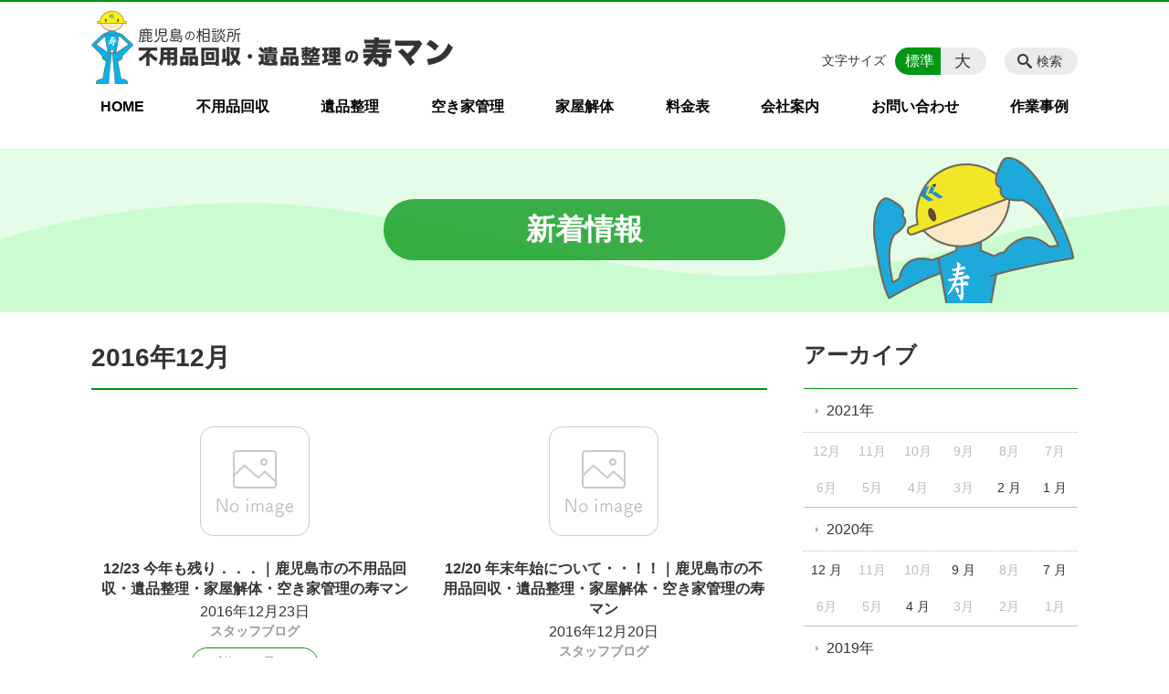

--- FILE ---
content_type: text/html; charset=UTF-8
request_url: https://kotobukiman.com/news/date/2016/12
body_size: 80037
content:
<!DOCTYPE html>
<html lang="ja">
<head>
    <!-- Google Tag Manager -->
    <script>(function(w,d,s,l,i){w[l]=w[l]||[];w[l].push({'gtm.start':
                new Date().getTime(),event:'gtm.js'});var f=d.getElementsByTagName(s)[0],
            j=d.createElement(s),dl=l!='dataLayer'?'&l='+l:'';j.async=true;j.src=
            'https://www.googletagmanager.com/gtm.js?id='+i+dl;f.parentNode.insertBefore(j,f);
        })(window,document,'script','dataLayer','GTM-NL9GBF8');</script>
    <!-- End Google Tag Manager -->
    <!-- Google tag (gtag.js) -->
<script async src="https://www.googletagmanager.com/gtag/js?id=G-TPPMPJXF38"></script>
<script>
  window.dataLayer = window.dataLayer || [];
  function gtag(){dataLayer.push(arguments);}
  gtag('js', new Date());

  gtag('config', 'G-TPPMPJXF38');
</script>
    <script>
        document.addEventListener('DOMContentLoaded', () => {
            let gtmTagFound = false;
            document.querySelectorAll("script").forEach(scriptTag => {
                if(scriptTag.src.startsWith("https://www.googletagmanager.com/gtag/js?")) {
                    gtmTagFound = true;
                }
            })

            if (gtmTagFound) {
                document.querySelectorAll('a[href^="tel:"]').forEach(link => {
                    link.addEventListener('click', () => {
                        gtag('event', 'click', {
                            link_url: link.href,
                            link_classes: link.className || '',
                            link_id: link.id || '',
                            event_category: 'tel_tap',
                            event_label: link.href
                        });
                    });
                });
            }
        });
    </script>

	<meta charset="utf-8">
	<meta name="description" content="" />
	<meta name="viewport" content="width=device-width, initial-scale=1">
	<title>2016年12月｜新着情報｜鹿児島の相談所 不用品回収・遺品整理の寿マン</title>
	        <!-- selesite OGP start -->
        <meta property="og:url" content="/news/date/2016/12"/>
        <meta property="og:type" content="article"/>
        <meta property="og:title" content="2016年12月｜新着情報｜鹿児島の相談所 不用品回収・遺品整理の寿マン"/>
        <meta property="og:description"
              content=""/>
        <meta property="og:image" content="https://kotobukiman.com/wp-content/uploads/2020/11/ogp.png"/>
        <meta name="twitter:card" content="summary"/>
        <meta name="twitter:site" content=""/>
        <meta name="twitter:title" content="2016年12月｜新着情報｜鹿児島の相談所 不用品回収・遺品整理の寿マン"/>
        <meta name="twitter:description"
              content=""/>
        <meta name="twitter:image" content="https://kotobukiman.com/wp-content/uploads/2020/11/ogp.png"/>
        <!-- selesite OGP end -->
		<link rel="author" href="https://kotobukiman.com" title="不用品回収・遺品整理の寿マン" />
<link rel="made" href="http://selesite.com/" title="Webサイト・ホームページ制作パッケージ SELEsite" />
<meta http-equiv="content-language" content="ja">
<meta name="keywords" content="鹿児島市,日置市,不用品回収,遺品整理,ごみ,ゴミ,粗大ゴミ,回収,処分," />

<meta name='robots' content='max-image-preview:large' />
<link rel='dns-prefetch' href='//www.google.com' />
<link rel='dns-prefetch' href='//ssl.selesite.com' />
<link rel='dns-prefetch' href='//cdn.jsdelivr.net' />
<link rel='dns-prefetch' href='//cdnjs.cloudflare.com' />
<link rel='dns-prefetch' href='//stats.wp.com' />
<link rel='dns-prefetch' href='//v0.wordpress.com' />
<link rel="alternate" type="application/rss+xml" title="不用品回収・遺品整理の寿マン &raquo; 新着情報投稿一覧 フィード" href="https://kotobukiman.com/news/feed/" />
<style id='wp-img-auto-sizes-contain-inline-css' type='text/css'>
img:is([sizes=auto i],[sizes^="auto," i]){contain-intrinsic-size:3000px 1500px}
/*# sourceURL=wp-img-auto-sizes-contain-inline-css */
</style>
<style id='wp-emoji-styles-inline-css' type='text/css'>

	img.wp-smiley, img.emoji {
		display: inline !important;
		border: none !important;
		box-shadow: none !important;
		height: 1em !important;
		width: 1em !important;
		margin: 0 0.07em !important;
		vertical-align: -0.1em !important;
		background: none !important;
		padding: 0 !important;
	}
/*# sourceURL=wp-emoji-styles-inline-css */
</style>
<style id='wp-block-library-inline-css' type='text/css'>
:root{--wp-block-synced-color:#7a00df;--wp-block-synced-color--rgb:122,0,223;--wp-bound-block-color:var(--wp-block-synced-color);--wp-editor-canvas-background:#ddd;--wp-admin-theme-color:#007cba;--wp-admin-theme-color--rgb:0,124,186;--wp-admin-theme-color-darker-10:#006ba1;--wp-admin-theme-color-darker-10--rgb:0,107,160.5;--wp-admin-theme-color-darker-20:#005a87;--wp-admin-theme-color-darker-20--rgb:0,90,135;--wp-admin-border-width-focus:2px}@media (min-resolution:192dpi){:root{--wp-admin-border-width-focus:1.5px}}.wp-element-button{cursor:pointer}:root .has-very-light-gray-background-color{background-color:#eee}:root .has-very-dark-gray-background-color{background-color:#313131}:root .has-very-light-gray-color{color:#eee}:root .has-very-dark-gray-color{color:#313131}:root .has-vivid-green-cyan-to-vivid-cyan-blue-gradient-background{background:linear-gradient(135deg,#00d084,#0693e3)}:root .has-purple-crush-gradient-background{background:linear-gradient(135deg,#34e2e4,#4721fb 50%,#ab1dfe)}:root .has-hazy-dawn-gradient-background{background:linear-gradient(135deg,#faaca8,#dad0ec)}:root .has-subdued-olive-gradient-background{background:linear-gradient(135deg,#fafae1,#67a671)}:root .has-atomic-cream-gradient-background{background:linear-gradient(135deg,#fdd79a,#004a59)}:root .has-nightshade-gradient-background{background:linear-gradient(135deg,#330968,#31cdcf)}:root .has-midnight-gradient-background{background:linear-gradient(135deg,#020381,#2874fc)}:root{--wp--preset--font-size--normal:16px;--wp--preset--font-size--huge:42px}.has-regular-font-size{font-size:1em}.has-larger-font-size{font-size:2.625em}.has-normal-font-size{font-size:var(--wp--preset--font-size--normal)}.has-huge-font-size{font-size:var(--wp--preset--font-size--huge)}.has-text-align-center{text-align:center}.has-text-align-left{text-align:left}.has-text-align-right{text-align:right}.has-fit-text{white-space:nowrap!important}#end-resizable-editor-section{display:none}.aligncenter{clear:both}.items-justified-left{justify-content:flex-start}.items-justified-center{justify-content:center}.items-justified-right{justify-content:flex-end}.items-justified-space-between{justify-content:space-between}.screen-reader-text{border:0;clip-path:inset(50%);height:1px;margin:-1px;overflow:hidden;padding:0;position:absolute;width:1px;word-wrap:normal!important}.screen-reader-text:focus{background-color:#ddd;clip-path:none;color:#444;display:block;font-size:1em;height:auto;left:5px;line-height:normal;padding:15px 23px 14px;text-decoration:none;top:5px;width:auto;z-index:100000}html :where(.has-border-color){border-style:solid}html :where([style*=border-top-color]){border-top-style:solid}html :where([style*=border-right-color]){border-right-style:solid}html :where([style*=border-bottom-color]){border-bottom-style:solid}html :where([style*=border-left-color]){border-left-style:solid}html :where([style*=border-width]){border-style:solid}html :where([style*=border-top-width]){border-top-style:solid}html :where([style*=border-right-width]){border-right-style:solid}html :where([style*=border-bottom-width]){border-bottom-style:solid}html :where([style*=border-left-width]){border-left-style:solid}html :where(img[class*=wp-image-]){height:auto;max-width:100%}:where(figure){margin:0 0 1em}html :where(.is-position-sticky){--wp-admin--admin-bar--position-offset:var(--wp-admin--admin-bar--height,0px)}@media screen and (max-width:600px){html :where(.is-position-sticky){--wp-admin--admin-bar--position-offset:0px}}

/*# sourceURL=wp-block-library-inline-css */
</style><style id='global-styles-inline-css' type='text/css'>
:root{--wp--preset--aspect-ratio--square: 1;--wp--preset--aspect-ratio--4-3: 4/3;--wp--preset--aspect-ratio--3-4: 3/4;--wp--preset--aspect-ratio--3-2: 3/2;--wp--preset--aspect-ratio--2-3: 2/3;--wp--preset--aspect-ratio--16-9: 16/9;--wp--preset--aspect-ratio--9-16: 9/16;--wp--preset--color--black: #000000;--wp--preset--color--cyan-bluish-gray: #abb8c3;--wp--preset--color--white: #ffffff;--wp--preset--color--pale-pink: #f78da7;--wp--preset--color--vivid-red: #cf2e2e;--wp--preset--color--luminous-vivid-orange: #ff6900;--wp--preset--color--luminous-vivid-amber: #fcb900;--wp--preset--color--light-green-cyan: #7bdcb5;--wp--preset--color--vivid-green-cyan: #00d084;--wp--preset--color--pale-cyan-blue: #8ed1fc;--wp--preset--color--vivid-cyan-blue: #0693e3;--wp--preset--color--vivid-purple: #9b51e0;--wp--preset--gradient--vivid-cyan-blue-to-vivid-purple: linear-gradient(135deg,rgb(6,147,227) 0%,rgb(155,81,224) 100%);--wp--preset--gradient--light-green-cyan-to-vivid-green-cyan: linear-gradient(135deg,rgb(122,220,180) 0%,rgb(0,208,130) 100%);--wp--preset--gradient--luminous-vivid-amber-to-luminous-vivid-orange: linear-gradient(135deg,rgb(252,185,0) 0%,rgb(255,105,0) 100%);--wp--preset--gradient--luminous-vivid-orange-to-vivid-red: linear-gradient(135deg,rgb(255,105,0) 0%,rgb(207,46,46) 100%);--wp--preset--gradient--very-light-gray-to-cyan-bluish-gray: linear-gradient(135deg,rgb(238,238,238) 0%,rgb(169,184,195) 100%);--wp--preset--gradient--cool-to-warm-spectrum: linear-gradient(135deg,rgb(74,234,220) 0%,rgb(151,120,209) 20%,rgb(207,42,186) 40%,rgb(238,44,130) 60%,rgb(251,105,98) 80%,rgb(254,248,76) 100%);--wp--preset--gradient--blush-light-purple: linear-gradient(135deg,rgb(255,206,236) 0%,rgb(152,150,240) 100%);--wp--preset--gradient--blush-bordeaux: linear-gradient(135deg,rgb(254,205,165) 0%,rgb(254,45,45) 50%,rgb(107,0,62) 100%);--wp--preset--gradient--luminous-dusk: linear-gradient(135deg,rgb(255,203,112) 0%,rgb(199,81,192) 50%,rgb(65,88,208) 100%);--wp--preset--gradient--pale-ocean: linear-gradient(135deg,rgb(255,245,203) 0%,rgb(182,227,212) 50%,rgb(51,167,181) 100%);--wp--preset--gradient--electric-grass: linear-gradient(135deg,rgb(202,248,128) 0%,rgb(113,206,126) 100%);--wp--preset--gradient--midnight: linear-gradient(135deg,rgb(2,3,129) 0%,rgb(40,116,252) 100%);--wp--preset--font-size--small: 13px;--wp--preset--font-size--medium: 20px;--wp--preset--font-size--large: 36px;--wp--preset--font-size--x-large: 42px;--wp--preset--spacing--20: 0.44rem;--wp--preset--spacing--30: 0.67rem;--wp--preset--spacing--40: 1rem;--wp--preset--spacing--50: 1.5rem;--wp--preset--spacing--60: 2.25rem;--wp--preset--spacing--70: 3.38rem;--wp--preset--spacing--80: 5.06rem;--wp--preset--shadow--natural: 6px 6px 9px rgba(0, 0, 0, 0.2);--wp--preset--shadow--deep: 12px 12px 50px rgba(0, 0, 0, 0.4);--wp--preset--shadow--sharp: 6px 6px 0px rgba(0, 0, 0, 0.2);--wp--preset--shadow--outlined: 6px 6px 0px -3px rgb(255, 255, 255), 6px 6px rgb(0, 0, 0);--wp--preset--shadow--crisp: 6px 6px 0px rgb(0, 0, 0);}:where(.is-layout-flex){gap: 0.5em;}:where(.is-layout-grid){gap: 0.5em;}body .is-layout-flex{display: flex;}.is-layout-flex{flex-wrap: wrap;align-items: center;}.is-layout-flex > :is(*, div){margin: 0;}body .is-layout-grid{display: grid;}.is-layout-grid > :is(*, div){margin: 0;}:where(.wp-block-columns.is-layout-flex){gap: 2em;}:where(.wp-block-columns.is-layout-grid){gap: 2em;}:where(.wp-block-post-template.is-layout-flex){gap: 1.25em;}:where(.wp-block-post-template.is-layout-grid){gap: 1.25em;}.has-black-color{color: var(--wp--preset--color--black) !important;}.has-cyan-bluish-gray-color{color: var(--wp--preset--color--cyan-bluish-gray) !important;}.has-white-color{color: var(--wp--preset--color--white) !important;}.has-pale-pink-color{color: var(--wp--preset--color--pale-pink) !important;}.has-vivid-red-color{color: var(--wp--preset--color--vivid-red) !important;}.has-luminous-vivid-orange-color{color: var(--wp--preset--color--luminous-vivid-orange) !important;}.has-luminous-vivid-amber-color{color: var(--wp--preset--color--luminous-vivid-amber) !important;}.has-light-green-cyan-color{color: var(--wp--preset--color--light-green-cyan) !important;}.has-vivid-green-cyan-color{color: var(--wp--preset--color--vivid-green-cyan) !important;}.has-pale-cyan-blue-color{color: var(--wp--preset--color--pale-cyan-blue) !important;}.has-vivid-cyan-blue-color{color: var(--wp--preset--color--vivid-cyan-blue) !important;}.has-vivid-purple-color{color: var(--wp--preset--color--vivid-purple) !important;}.has-black-background-color{background-color: var(--wp--preset--color--black) !important;}.has-cyan-bluish-gray-background-color{background-color: var(--wp--preset--color--cyan-bluish-gray) !important;}.has-white-background-color{background-color: var(--wp--preset--color--white) !important;}.has-pale-pink-background-color{background-color: var(--wp--preset--color--pale-pink) !important;}.has-vivid-red-background-color{background-color: var(--wp--preset--color--vivid-red) !important;}.has-luminous-vivid-orange-background-color{background-color: var(--wp--preset--color--luminous-vivid-orange) !important;}.has-luminous-vivid-amber-background-color{background-color: var(--wp--preset--color--luminous-vivid-amber) !important;}.has-light-green-cyan-background-color{background-color: var(--wp--preset--color--light-green-cyan) !important;}.has-vivid-green-cyan-background-color{background-color: var(--wp--preset--color--vivid-green-cyan) !important;}.has-pale-cyan-blue-background-color{background-color: var(--wp--preset--color--pale-cyan-blue) !important;}.has-vivid-cyan-blue-background-color{background-color: var(--wp--preset--color--vivid-cyan-blue) !important;}.has-vivid-purple-background-color{background-color: var(--wp--preset--color--vivid-purple) !important;}.has-black-border-color{border-color: var(--wp--preset--color--black) !important;}.has-cyan-bluish-gray-border-color{border-color: var(--wp--preset--color--cyan-bluish-gray) !important;}.has-white-border-color{border-color: var(--wp--preset--color--white) !important;}.has-pale-pink-border-color{border-color: var(--wp--preset--color--pale-pink) !important;}.has-vivid-red-border-color{border-color: var(--wp--preset--color--vivid-red) !important;}.has-luminous-vivid-orange-border-color{border-color: var(--wp--preset--color--luminous-vivid-orange) !important;}.has-luminous-vivid-amber-border-color{border-color: var(--wp--preset--color--luminous-vivid-amber) !important;}.has-light-green-cyan-border-color{border-color: var(--wp--preset--color--light-green-cyan) !important;}.has-vivid-green-cyan-border-color{border-color: var(--wp--preset--color--vivid-green-cyan) !important;}.has-pale-cyan-blue-border-color{border-color: var(--wp--preset--color--pale-cyan-blue) !important;}.has-vivid-cyan-blue-border-color{border-color: var(--wp--preset--color--vivid-cyan-blue) !important;}.has-vivid-purple-border-color{border-color: var(--wp--preset--color--vivid-purple) !important;}.has-vivid-cyan-blue-to-vivid-purple-gradient-background{background: var(--wp--preset--gradient--vivid-cyan-blue-to-vivid-purple) !important;}.has-light-green-cyan-to-vivid-green-cyan-gradient-background{background: var(--wp--preset--gradient--light-green-cyan-to-vivid-green-cyan) !important;}.has-luminous-vivid-amber-to-luminous-vivid-orange-gradient-background{background: var(--wp--preset--gradient--luminous-vivid-amber-to-luminous-vivid-orange) !important;}.has-luminous-vivid-orange-to-vivid-red-gradient-background{background: var(--wp--preset--gradient--luminous-vivid-orange-to-vivid-red) !important;}.has-very-light-gray-to-cyan-bluish-gray-gradient-background{background: var(--wp--preset--gradient--very-light-gray-to-cyan-bluish-gray) !important;}.has-cool-to-warm-spectrum-gradient-background{background: var(--wp--preset--gradient--cool-to-warm-spectrum) !important;}.has-blush-light-purple-gradient-background{background: var(--wp--preset--gradient--blush-light-purple) !important;}.has-blush-bordeaux-gradient-background{background: var(--wp--preset--gradient--blush-bordeaux) !important;}.has-luminous-dusk-gradient-background{background: var(--wp--preset--gradient--luminous-dusk) !important;}.has-pale-ocean-gradient-background{background: var(--wp--preset--gradient--pale-ocean) !important;}.has-electric-grass-gradient-background{background: var(--wp--preset--gradient--electric-grass) !important;}.has-midnight-gradient-background{background: var(--wp--preset--gradient--midnight) !important;}.has-small-font-size{font-size: var(--wp--preset--font-size--small) !important;}.has-medium-font-size{font-size: var(--wp--preset--font-size--medium) !important;}.has-large-font-size{font-size: var(--wp--preset--font-size--large) !important;}.has-x-large-font-size{font-size: var(--wp--preset--font-size--x-large) !important;}
/*# sourceURL=global-styles-inline-css */
</style>

<style id='classic-theme-styles-inline-css' type='text/css'>
/*! This file is auto-generated */
.wp-block-button__link{color:#fff;background-color:#32373c;border-radius:9999px;box-shadow:none;text-decoration:none;padding:calc(.667em + 2px) calc(1.333em + 2px);font-size:1.125em}.wp-block-file__button{background:#32373c;color:#fff;text-decoration:none}
/*# sourceURL=/wp-includes/css/classic-themes.min.css */
</style>
<link rel='stylesheet' id='contact-form-7-css' href='https://kotobukiman.com/wp-content/plugins/contact-form-7/includes/css/styles.css?ver=6.1.4' type='text/css' media='all' />
<link rel='stylesheet' id='globalStyle-css' href='//ssl.selesite.com/s4/themes/global/css/selesite-global.css?ver=6.9' type='text/css' media='screen,print' />
<link rel='stylesheet' id='style-css' href='https://kotobukiman.com/wp-content/themes/S4-003-Green/resources/functions/css/style.css?ver=6.9' type='text/css' media='screen,print' />
<link rel='stylesheet' id='fancybox-css' href='https://cdnjs.cloudflare.com/ajax/libs/fancybox/3.1.20/jquery.fancybox.min.css?ver=6.9' type='text/css' media='screen,print' />
<script type="text/javascript" src="https://kotobukiman.com/wp-content/themes/S4-003-Green/resources/functions/js/jquery-3.6.1.min.js?ver=6.9" id="jquery-js"></script>
<script type="text/javascript" src="https://kotobukiman.com/wp-includes/js/jquery/jquery-migrate.min.js?ver=3.4.1" id="jquery-migrate-js"></script>
<script type="text/javascript" src="https://kotobukiman.com/wp-content/themes/S4-003-Green/resources/functions/js/functions.js?ver=20221108" id="functions-js"></script>
<link rel="https://api.w.org/" href="https://kotobukiman.com/wp-json/" /><link rel="EditURI" type="application/rsd+xml" title="RSD" href="https://kotobukiman.com/xmlrpc.php?rsd" />
<meta name="generator" content="WordPress 6.9" />
<style>
/* google reCaptchaバッヂ非表示 */
.grecaptcha-badge {
	visibility: hidden !important;
	pointer-events: none !important;
}
.grecaptcha-form-notice {
	margin-top: 25px !important;
	font-size: 87.5%;
	opacity: .7;
	text-align: center;
	line-height: 1.5
}
.grecaptcha-form-notice a {
	color: inherit !important;
}
</style>
	<style>img#wpstats{display:none}</style>
		<style type="text/css">.inv-recaptcha-holder { margin-bottom: 16px; }</style><link rel="icon" href="https://kotobukiman.com/wp-content/uploads/2020/11/cropped-favicon-32x32.png" sizes="32x32" />
<link rel="icon" href="https://kotobukiman.com/wp-content/uploads/2020/11/cropped-favicon-192x192.png" sizes="192x192" />
<link rel="apple-touch-icon" href="https://kotobukiman.com/wp-content/uploads/2020/11/cropped-favicon-180x180.png" />
<meta name="msapplication-TileImage" content="https://kotobukiman.com/wp-content/uploads/2020/11/cropped-favicon-270x270.png" />
		<style type="text/css" id="wp-custom-css">
			/* ___________________________________________________________ /web-font/ */
/* https: //iconscout.com/unicons */
@import url("https://unicons.iconscout.com/release/v0.0.3/css/unicons.css");
/* https://fontawesome.com */
@import url("https://use.fontawesome.com/releases/v5.10.2/css/all.css");

/* ___________________________________________________________ common */
/* logo */
.header .logo img {
    width: 400px;
    height: auto;
}

@media (min-width: 1080px) {
    .header .logo img {
        width: 400px;
        height: auto;
    }

    .header .logo {
        top: 10px;
    }

    .header #menu .main-menu ul {
        overflow: hidden;
        margin-top: 100px;
    }

    .search-btn,
    .font-size {
        top: 50px;
    }
}

.footer .logo img {
    width: 300px;
    height: auto;
}

@media (min-width: 1080px) {
    .footer .logo img {
        width: 300px;
        height: auto;
    }
}

.footer {
    padding-bottom: 20px;
}

/* navigation
.header #menu .main-menu ul li a {
	padding: 0 35px;
} */
/* 沿革調整 */
dl.histry dt,
dl.m dt {
    margin-top: 0px !important;
}

/* 注釈 */
.note {
    font-size: 0.85em;
    color: #666;
}

/* スライド角丸 */
.slick-track img,
div#intro div.container,
.banner img {
    border-radius: 20px;
}

/* バナー角丸 */
.slick-track img,
.banner img {
    border-radius: 10px;
}

@media (max-width: 1080px) {
    .slick-track img,
    div#intro div.container,
    .banner img {
        border-radius: 0;
    }
}

/* ショートカットあしらい調整 */
.shortcut .container {
    padding-bottom: 0;
    border-bottom: none !important;
    border-color: none !important;
}

/* address角丸 */
.main address {
    border-radius: 0;
}

@media (max-width: 1080px) {

    .slick-track img,
    div#intro div.container,
    .banner img {
        border-radius: 0;
    }
}

/* ナビゲーション非表示
.navigation {
    background: none !important;
    box-shadow: none !important;
    border: none !important;
    margin-bottom: 0 !important;
    padding-bottom: 0 !important;
}

.navigation li {
    display: none !important;
}

#menu_btn {
    display: none !important;
}*/

/* コンテンツタイトル */
.intro,
.slideshow {
    background-color: #e5fde8;
    color: #fff;
    padding: 10px;
}
.intro,
.slideshow {
    background-image: url('https://kotobukiman.com/mt-files/bg-headline.png') ;
    background-repeat: repeat-x;
    background-blend-mode: overlay;
    background-position: left bottom;
}
.huyouhinkaisyu .intro {
    background-color: #d6edf8;
}
.ihinseiri .intro {
    background-color: #fdf5c6;
}
.akiyakanri .intro {
    background-color: #fae0eb;
}
.kaokukaitai .intro {
    background-color: #daebc5;
}
@media (max-width: 750px) {
    .intro {
        background-size: 100%;
    }
}


.intro .container {
    border-radius: 20px !important;
    background-color:transparent;
}
@media (max-width: 750px) {
    .intro .container {
        background-position: right;
    }
}
div.intro-contents p.title {
    background-color: rgba(0, 149, 18, 0.75);
    margin: 0 10em;
    padding: 0.5em;
    border-radius: 2em;
}

#core #intro {
    left: 0;
    margin-left: 0;
    width: 100%;
}

@media (max-width: 750px) {
    div.intro-contents p.title {
        margin: 0 3em !important;
        padding: 0.5em !important;
    }
}

/* アイキャッチ角丸 */
.eyecatch img {
    border-radius: 15px;
}

/* 画像リンクエフェクト */
.container a img {
    opacity: 1;
    transition: 0.3s;
}

.container a:hover img {
    opacity: .5;
}

/* 回り込み画像SP調整 */
@media (max-width: 750px) {

    .editing img.alignleft,
    .editing img.alignright {
        float: none !important;
        max-width: 100%;
        margin: 0 auto 1em !important;
        display: block;
    }
}

/* 回り込み解除 */
.editing h2,
.editing h3,
.editing h4,
.editing h5,
.editing h6,
.editing dl dt {
    clear: both;
}

/* 並列リスト 2列 */
div.contents ul.flat,
div.contents ol.flat {
    width: 100%;
    margin: 0 0 10px 15px;
}

div.contents ul.flat li,
div.contents ol.flat li {
    float: left;
    font-size: 0.9em;
    width: 45%;
    margin-right: 1em !important;
}

@media (max-width: 1080px) {

    div.contents ul.flat li,
    div.contents ol.flat li {
        float: left;
        font-size: 0.9em;
        width: 45%;
        margin-right: 1em !important;
    }
}

/* 並列リスト 3列 */
div.contents ul.flat3,
div.contents ol.flat3 {
    width: 100%;
    margin: 0 0 10px 15px;
}

div.contents ul.flat3 li,
div.contents ol.flat3 li {
    float: left;
    font-size: 0.9em;
    width: 30%;
    margin-right: 1em !important;
}

@media (max-width: 1080px) {

    div.contents ul.flat3 li,
    div.contents ol.flat3 li {
        float: left;
        font-size: 0.9em;
        width: 45%;
        margin-right: 1em !important;
    }
}

/* 並列リスト 4列 */
div.contents ul.flat4,
div.contents ol.flat4 {
    width: 100%;
    margin: 0 0 10px 15px;
}

div.contents ul.flat4 li,
div.contents ol.flat4 li {
    float: left;
    font-size: 0.9em;
    width: 17em;
    margin-right: 1em !important;
}

@media (max-width: 1080px) {

    div.contents ul.flat li,
    div.contents ol.flat li {
        float: left;
        font-size: 0.9em;
        width: 80%;
        margin-right: 1em !important;
    }
}

/* アローなしリスト */
ul.noarrow li {
    padding-left: 0;
    background: none transparent;
    line-height: 2em;
}

/* 並列ボタン */
li.apply {
    background: none transparent !important;
}

.editing .flat li.apply a {
    width: 30%;
}

.editing .flat3 li.apply a {
    width: 30%;
}

.editing .flat4 li.apply a {
    width: 17em;
}

/* 並列イメージ (簡易) */
p.centering-banner {
    text-align: center;
}

/* 単色背景角丸アクセント */
.accent {
    margin: 30px 0;
    padding: 20px;
    border-radius: 20px;
    background: #e5fde8;
}

.accent-line {
    padding: 20px 20px 0 20px;
    border-radius: 20px;
    background: #fff;
    border: 5px solid #009512;
}

.accent p {
    margin-bottom: 0 !important;
}

.accent strong {
    font-size: 1.1em;
}

.accent img,
.accent .accent {
    margin-bottom: 0 !important;
}


/* アクセント内columns-item */
.accent .columns-item {
    padding: 15px;
    border-radius: 0;
    background: #dbeded;
}

@media (max-width: 667px) {
    .accent .columns-item {
        float: none;
        width: 100%;
        flex-basis: unset;
        margin-right: 0;
    }
}

/* 茶色ライン・背景なし */
.brown-line {
    border: #cc7d2f solid 2px;
    background-color: white;
}

/* グレーライン・背景なし */
.gray-line {
    border: #ccc solid 1px;
    background-color: white;
}

/* 薄緑ライン・背景なし */
.pail-green-line {
    border: #dbeded solid 5px;
    background-color: white;
}

/* 「B」＋「I」 */
div#contents strong em,
div#contents em strong {
    font-family: "ＭＳ 明朝", "ヒラギノ明朝 ProN W3", serif;
    font-size: 1.2em;
    font-weight: bold;
    font-style: normal !important;
}

/* 「B」or「strong」 */
b,
strong {
    padding: 0 0.3em;
}

/* テキストcolor */
.text-green {
    color: #009512;
}

/* shop グループ会社 */
address strong span {
    color: #009512;
}

/* 明朝 */
.oriental {
    font-family: "ＭＳ 明朝", "ヒラギノ明朝 ProN W3", serif;
}

/* ページリスト文章 */
.page-list-item .excerpt {
    font-size: 0.9em !important;
}

.page-list-item span {
    font-weight: bold;
}

/* テーブル */
table th,
table th,
table td,
table td {
    font-size: 0.9em !important;
    padding-top: 0.75em;
    padding-bottom: 0.75em;
}

/* テーブル SP */
@media (max-width: 1080px) {

    table.floor th,
    table.floor th,
    table.floor td,
    table.floor td {
        padding: 0.1em;
    }
}

@media (max-width: 1080px) {

    table.floor th span,
    table.floor th span,
    table.floor td span,
    table.floor td span {
        font-size: 0.75em !important;
    }
}

/* Question */
#question dt {
    background: #f2e8f7;
    padding: 18px;
    border-radius: 6px;
    font-weight: bold;
}

#question dt:before {
    content: "Q.";
    color: #3568ae;
    font-weight: bold;
    font-size: larger;
    margin-right: 12px;
}

#question dd {
    margin: 40px 16px 20px 30px;
    padding-top: 10px;
    padding-bottom: 30px;
    line-height: 200%;
    text-indent: -10px;
}

#question dd:before {
    content: "A.";
    color: #e30920;
    font-weight: bold;
    font-size: larger;
    margin-right: 10px;
}

#question h3 {
    margin-left: 20px;
}

#question p {
    margin: 10px 20px 10px 20px;
}

#question ul li {
    margin-right: 10px;
}

#question ul li {
    padding-left: 40px;
}

/* hr破線 */
hr.partition {
    height: 10px;
    width: 600px;
    margin-left: auto !important;
    margin-right: auto !important;
    margin-top: 30px !important;
    background: linear-gradient(-70deg, transparent 35%, #87bd13 45%, #87bd13 55%, transparent 65%);
    background-size: 15px 20px;
    border: none;
}

div.editing dl dt {
    font-weight: bold;
    margin-bottom: 0.3em !important;
}

/* フロー図 */
.flow-back {
    margin: 30px 10px;
    padding: 15px;
    border-radius: 20px;
    background: #faecdc;
}

.flow-back .flow-title {
    font-size: 1.2em;
    font-weight: bold;
    background-color: #fff;
    border: #FB9A29 solid 2px;
    border-radius: 5px;
    padding: 0.5em;
}

.flow-back .flow-title2 span {
    font-size: 1.1em;
    font-weight: bold;
    background: linear-gradient(transparent 60%, #f6ab00 0%);
    padding: 0.25em 1em;
}

.flow-back img {
    margin-bottom: 0 !important;
}

.flow-back img {
    margin-bottom: 0 !important;
}

/* 三角 */
.triangle {
    width: 25px;
    border-top: 25px solid #ccc;
    border-right: 25px solid transparent;
    border-left: 25px solid transparent;
    margin: auto;
}

/*  iframe レスポンシブ対応 */
.implant-contents {
    position: relative;
    width: 100%;
    /* 左右に余白が必要なら値を変更してもOK */
    height: 0;
    padding-bottom: 56.25%;
    /* padding-topでもOK */
    overflow: hidden;
}

.implant-contents iframe {
    position: absolute;
    top: 0;
    left: 0;
    width: 100% !important;
    /* 必要であれば!importantを付けてください */
    height: 100% !important;
    /* 必要であれば!importantを付けてください */
}

/* columns 回り込み調整 */
div.turn {
    margin-top: 0 !important;
}

/* 共通コンテンツ調整 */
.editing .accent .columns-item,
.editing .columns-item,
.common-contents.common-bottom .columns-item {
    margin-top: 0 !important;
}

@media (max-width: 750px) {

    .lead-contents .columns-2 .columns-item,
    .editing .columns-2 .columns-item,
    .common-contents.common-bottom .columns-2 .columns-item,
    .sub-page .editing .columns-2 .columns-item,
    .columns-2 .w-10,
    .columns-2 .w-20,
    .columns-2 .w-30,
    .columns-2 .w-40,
    .columns-2 .w-60,
    .columns-2 .w-70,
    .columns-2 .w-80,
    .columns-2 .w-90,
    .lead-contents .columns-3 .columns-item,
    .editing .columns-3 .columns-item,
    .common-contents.common-bottom .columns-3 .columns-item,
    .sub-page .editing .columns-3 .columns-item,
    .lead-contents .columns-4 .columns-item,
    .editing .columns-4 .columns-item,
    .common-contents.common-bottom .columns-4 .columns-item,
    .sub-page .editing .columns-4 .columns-item {
        float: none;
        width: 100% !important;
        flex-basis: unset !important;
        margin-right: 0;
    }
}

/*.lead-contents .columns-2 .columns-item h3 {
    font-size: 1.3em;
    font-weight: bold;
    color: #316D37;
    line-height: 1.8em;
    border: none;
}*/

.columns-2 .columns-item:nth-child(2n) {
    margin-top: 0;
}

.columns-2 .w-10 {
    width: 8.5%;
    flex-basis: 8.5%;
}

.columns-2 .w-20 {
    width: 18.5%;
    flex-basis: 18.5%;
}

.columns-2 .w-30 {
    width: 28.5%;
    flex-basis: 28.5%;
}

.columns-2 .w-40 {
    width: 38.5%;
    flex-basis: 38.5%;
}

.columns-2 .w-60 {
    width: 58.5%;
    flex-basis: 58.5%;
}

.columns-2 .w-70 {
    width: 68.5%;
    flex-basis: 68.5%;
}

.columns-2 .w-80 {
    width: 78.5%;
    flex-basis: 78.5%;
}

.columns-2 .w-90 {
    width: 88.5%;
    flex-basis: 88.5%;
}

/* PC・SPバナー調整 */
.sp {
    display: none;
}

@media screen and (max-width: 480px) {
    .pc {
        display: none;
    }

    .sp {
        display: block;
    }
}

/* pc・SP改行調整 */
@media (min-width: 667px) {
    br.sp_feed {
        display: none;
    }
}

@media (max-width: 667px) {
    span.sp_feed {
        display: none;
    }
}

@media (max-width: 667px) {
    span.sp_cont {
        display: contents;
    }
}

/* キャッチコピー */
.phrase {
    font-size: 1.8em;
}

@media (max-width: 667px) {
    .phrase {
        font-size: 1.2em;
    }
}

/* フリーエリア */
@media (min-width: 1080px) {
    header .free-container img {
        margin-left: 20px;
    }
}

/* --------------------------------------------------------------------------home */
/* リード文調整
.home .contents-wrapper .contents {
    padding-top: 0;
}
 */

/* --------------------------------------------------------------------------form */
.essential {
    color: #e95377;
    font-size: 0.8em;
}

input[type="text"],
input[type="tel"],
input[type="email"],
input[type="date"],
textarea {
    width: 100% !important;
}

span.wpcf7-checkbox .first input[type="checkbox"] {
    margin-left: 1em;
}


/* --------------------------------------------------------------------------theme */
/* scrollBox */
.scrollBox {
    display: block;
    position: relative;
    overflow-x: auto;
    -webkit-overflow-scrolling: touch
}

.scrollBox:after {
    content: '';
    display: none
}

.scrollBox.scrollBox-ready:after {
    content: "";
    display: block;
    position: absolute;
    bottom: 5px;
    right: 5px;
    margin-top: -10px;
    border: 4px solid #666;
    border-radius: 7.5px;
    width: 15px;
    height: 15px;
    line-height: 15px;
    text-align: center;
    font-size: 1.2rem;
    color: #fff;
    background: url(../images/theme/scrollBox-arrow.svg) left center no-repeat #666;
    background-size: 32px 7px;
    -webkit-box-shadow: 0 1px 3px 0 rgba(0, 0, 0, .35);
    box-shadow: 0 1px 3px 0 rgba(0, 0, 0, .35);
    pointer-events: none;
    -webkit-animation: kf-scrollBox-indicator 1.8s cubic-bezier(.56, .01, .48, 1) infinite alternate;
    animation: kf-scrollBox-indicator 1.8s cubic-bezier(.56, .01, .48, 1) infinite alternate
}

@-webkit-keyframes kf-scrollBox-indicator {
    0% {
        width: 15px
    }

    50% {
        width: 15px
    }

    90% {
        width: 30px
    }

    100% {
        width: 30px
    }
}

@keyframes kf-scrollBox-indicator {
    0% {
        width: 15px
    }

    50% {
        width: 15px
    }

    90% {
        width: 30px
    }

    100% {
        width: 30px
    }
}

/* ページ内ナビゲーション */
ul.page-navi {
    margin: auto;
    text-align: center;
}

@media (max-width: 1080px) {
    ul.page-navi {
        margin: 0 0 0 1em !important;
    }
}

ul.page-navi li {
    float: left;
    background: none;
    background-color: #d1f0d5;
    color: #009512;
    font-weight: bold;
    font-size: 0.9em;
    display: inline-block;
    width: 8em;
    height: 2.6em;
    margin-right: 1em;
    margin-bottom: 0.5em;
    padding-top: 0.6em;
    padding-left: 0 !important;
    border-radius: 1.3em;
}

@media (max-width: 1080px) {
    ul.page-navi li {
        font-size: 0.8em;
        width: 7.4em;
    }
}


/* OLD-origin CSS */
.lpbox {
    width: 320px;
    float: left;
}

.lpbox2 {
    width: 240px;
    float: left;
}

.yajirushi {
    clear: both;
    padding: 50px 0;
    margin: 0 auto;
}

.koet {
    font-size: 1.3em;
    color: #0489B1;
    margin: 15px;
    letter-spacing: -0.01em;
}

.lpbox3 {
    width: 460px;
    float: left;
}

.zenhaba {
    clear: both;
    max-width: 960px;
    margin: 50px 10px 30px;
    font-size: 130%;
}

.zenhaba h4 {
    font-size: 150%;
}		</style>
		</head>
<body class="news sidebar-right">
<!-- Google Tag Manager (noscript) -->
<noscript><iframe src="https://www.googletagmanager.com/ns.html?id=GTM-NL9GBF8"
                  height="0" width="0" style="display:none;visibility:hidden"></iframe></noscript>
<!-- End Google Tag Manager (noscript) -->

<header class="header" id="header">
	<div class="container">
			<p class="logo">

			<a href="https://kotobukiman.com" title="鹿児島の相談所 不用品回収・遺品整理の寿マン">
			<img src="https://kotobukiman.com/wp-content/uploads/2020/10/logo.png" width="326" height="45" alt="鹿児島の相談所 不用品回収・遺品整理の寿マン">
		</a>
    	</p>
		<div class="menu-overlay state-hide" id="menu_overlay"></div>
		<div class="menu state-hide" id="menu">
			<nav class="main-menu">
				<ul class="navigation">
	<li class="home " >
		<a href="https://kotobukiman.com" >
			HOME		</a>
	</li>
	<li class="huyouhinkaisyu " >
		<a href="https://kotobukiman.com/huyouhinkaisyu" >
			不用品回収		</a>
	</li>
	<li class="ihinseiri " >
		<a href="https://kotobukiman.com/ihinseiri" >
			遺品整理		</a>
	</li>
	<li class="akiyakanri " >
		<a href="https://kotobukiman.com/akiyakanri" >
			空き家管理		</a>
	</li>
	<li class="kaokukaitai " >
		<a href="https://kotobukiman.com/kaokukaitai" >
			家屋解体		</a>
	</li>
	<li class="price " >
		<a href="https://kotobukiman.com/price" >
			料金表		</a>
	</li>
	<li class="about " >
		<a href="https://kotobukiman.com/about" >
			会社案内		</a>
	</li>
	<li class="contact " >
		<a href="https://kotobukiman.com/contact" >
			お問い合わせ		</a>
	</li>
	<li class="case " >
		<a href="https://kotobukiman.com/case" >
			作業事例		</a>
	</li>
</ul>			</nav>
						<div class="search-overlay state-hide" id="search_overlay"></div>
			<form action="https://kotobukiman.com" class="search state-hide" id="search">
				<input name="s" type="search" class="search-input" id="search_input" placeholder="サイト内検索">
			</form>
			<div class="search-btn" id="search_btn">検索</div>
			<div class="font-size">
				<span class="font-size-title">文字サイズ</span>

				<input type="radio" name="font_size" id="font_size_default" data-css-url="https://kotobukiman.com/wp-content/themes/S4-003-Green/resources/functions/css/font-size-default.css">
				<label class="font-size-default" for="font_size_default" title="標準のサイズ">標準</label>

				<input type="radio" name="font_size" id="font_size_large" data-css-url="https://kotobukiman.com/wp-content/themes/S4-003-Green/resources/functions/css/font-size-large.css">
				<label class="font-size-large" for="font_size_large" title="大きいサイズ">大</label>
			</div>
		</div>
	</div>
	<link rel="stylesheet" type="text/css" href="https://kotobukiman.com/wp-content/themes/S4-003-Green/resources/functions/css/font-size-default.css" media="screen,print" id="jstyle">
</header>

<div class="core" id="core">
	<div class="intro" id="intro">
			<div class="container" style='background-image: url("https://kotobukiman.com/wp-content/uploads/2020/10/headline.png")'>
		<div class="intro-contents">
							<p class="title">新着情報</p>
					</div>
	</div>
	</div>

	<div class="contents-wrapper">
		
		<div class="contents" id="contents">
			<div class="container">
				<main class="main editing" id="main">


					        <h1 class="page-title">2016年12月</h1>
		
						<div class="page-list news-eyecatch-1 columns-2 ">
					<div class="page-list-item columns-item">
									<p class="eyecatch">
						<a href="https://kotobukiman.com/news/1223_1-html">
							<img src="https://kotobukiman.com/wp-content/themes/S4-003-Green/images/default-eyecatch.png" alt="アイキャッチ">
						</a>
					</p>
								<h2 class="title"><a href="https://kotobukiman.com/news/1223_1-html">12/23 今年も残り．．．｜鹿児島市の不用品回収・遺品整理・家屋解体・空き家管理の寿マン</a></h2>
				<p class="date">2016年12月23日</p>
				<p class="category-list">
											<span class="category"><a href="https://kotobukiman.com/news/news_category/blog">スタッフブログ</a></span>
									</p>
									<p class="more"><a href="https://kotobukiman.com/news/1223_1-html">詳しく見る</a></p>
							</div>
					<div class="page-list-item columns-item">
									<p class="eyecatch">
						<a href="https://kotobukiman.com/news/1220-html">
							<img src="https://kotobukiman.com/wp-content/themes/S4-003-Green/images/default-eyecatch.png" alt="アイキャッチ">
						</a>
					</p>
								<h2 class="title"><a href="https://kotobukiman.com/news/1220-html">12/20 年末年始について・・！！｜鹿児島市の不用品回収・遺品整理・家屋解体・空き家管理の寿マン</a></h2>
				<p class="date">2016年12月20日</p>
				<p class="category-list">
											<span class="category"><a href="https://kotobukiman.com/news/news_category/blog">スタッフブログ</a></span>
									</p>
									<p class="more"><a href="https://kotobukiman.com/news/1220-html">詳しく見る</a></p>
							</div>
					<div class="page-list-item columns-item">
									<p class="eyecatch">
						<a href="https://kotobukiman.com/news/1214-html">
							<img src="https://kotobukiman.com/wp-content/themes/S4-003-Green/images/default-eyecatch.png" alt="アイキャッチ">
						</a>
					</p>
								<h2 class="title"><a href="https://kotobukiman.com/news/1214-html">12/14 お問合せお待ちしております！！｜鹿児島市の不用品回収・遺品整理・家屋解体・空き家管理の寿マン</a></h2>
				<p class="date">2016年12月14日</p>
				<p class="category-list">
											<span class="category"><a href="https://kotobukiman.com/news/news_category/blog">スタッフブログ</a></span>
									</p>
									<p class="more"><a href="https://kotobukiman.com/news/1214-html">詳しく見る</a></p>
							</div>
					<div class="page-list-item columns-item">
									<p class="eyecatch">
						<a href="https://kotobukiman.com/news/128_1-html">
							<img src="https://kotobukiman.com/wp-content/themes/S4-003-Green/images/default-eyecatch.png" alt="アイキャッチ">
						</a>
					</p>
								<h2 class="title"><a href="https://kotobukiman.com/news/128_1-html">12/8　年末のお掃除に向けて！！|鹿児島市の不用品回収・遺品整理・家屋解体・空き家管理の寿マン</a></h2>
				<p class="date">2016年12月08日</p>
				<p class="category-list">
											<span class="category"><a href="https://kotobukiman.com/news/news_category/blog">スタッフブログ</a></span>
									</p>
									<p class="more"><a href="https://kotobukiman.com/news/128_1-html">詳しく見る</a></p>
							</div>
					<div class="page-list-item columns-item">
									<p class="eyecatch">
						<a href="https://kotobukiman.com/news/125_2-html">
							<img src="https://kotobukiman.com/wp-content/themes/S4-003-Green/images/default-eyecatch.png" alt="アイキャッチ">
						</a>
					</p>
								<h2 class="title"><a href="https://kotobukiman.com/news/125_2-html">12/6 お早目のお電話を！！｜鹿児島市不用品回収・遺品整理・家屋解体・空き家管理の寿マン</a></h2>
				<p class="date">2016年12月06日</p>
				<p class="category-list">
											<span class="category"><a href="https://kotobukiman.com/news/news_category/blog">スタッフブログ</a></span>
									</p>
									<p class="more"><a href="https://kotobukiman.com/news/125_2-html">詳しく見る</a></p>
							</div>
					<div class="page-list-item columns-item">
									<p class="eyecatch">
						<a href="https://kotobukiman.com/news/125_1-html">
							<img src="https://kotobukiman.com/wp-content/themes/S4-003-Green/images/default-eyecatch.png" alt="アイキャッチ">
						</a>
					</p>
								<h2 class="title"><a href="https://kotobukiman.com/news/125_1-html">12/5　お問い合わせ増えてきています!!!｜鹿児島市の不用品回収・遺品整理・家屋解体・空き家管理の寿マン</a></h2>
				<p class="date">2016年12月05日</p>
				<p class="category-list">
											<span class="category"><a href="https://kotobukiman.com/news/news_category/blog">スタッフブログ</a></span>
									</p>
									<p class="more"><a href="https://kotobukiman.com/news/125_1-html">詳しく見る</a></p>
							</div>
			</div>
	
	<!-- no paging and no show all link-->

				</main>

			</div>
		</div>
		<div class="utilities">
	<div class="container">
		
    <div class="navigation archive">
        <h2 class="navigation-title">アーカイブ</h2>
        <ul>
			                <li>
                    <a href="https://kotobukiman.com/news/date/2021/"
                       class="archive-year">2021年</a>
                    <ul class="archive-month">
													                                <li><span>12月</span></li>
																				                                <li><span>11月</span></li>
																				                                <li><span>10月</span></li>
																				                                <li><span>9月</span></li>
																				                                <li><span>8月</span></li>
																				                                <li><span>7月</span></li>
																				                                <li><span>6月</span></li>
																				                                <li><span>5月</span></li>
																				                                <li><span>4月</span></li>
																				                                <li><span>3月</span></li>
																												                                <li>
                                    <a href="https://kotobukiman.com/news/date/2021/02">2                                        月</a></li>
																												                                <li>
                                    <a href="https://kotobukiman.com/news/date/2021/01">1                                        月</a></li>
													                    </ul>
                </li>
			                <li>
                    <a href="https://kotobukiman.com/news/date/2020/"
                       class="archive-year">2020年</a>
                    <ul class="archive-month">
																					                                <li>
                                    <a href="https://kotobukiman.com/news/date/2020/12">12                                        月</a></li>
																				                                <li><span>11月</span></li>
																				                                <li><span>10月</span></li>
																												                                <li>
                                    <a href="https://kotobukiman.com/news/date/2020/09">9                                        月</a></li>
																				                                <li><span>8月</span></li>
																												                                <li>
                                    <a href="https://kotobukiman.com/news/date/2020/07">7                                        月</a></li>
																				                                <li><span>6月</span></li>
																				                                <li><span>5月</span></li>
																												                                <li>
                                    <a href="https://kotobukiman.com/news/date/2020/04">4                                        月</a></li>
																				                                <li><span>3月</span></li>
																				                                <li><span>2月</span></li>
																				                                <li><span>1月</span></li>
													                    </ul>
                </li>
			                <li>
                    <a href="https://kotobukiman.com/news/date/2019/"
                       class="archive-year">2019年</a>
                    <ul class="archive-month">
													                                <li><span>12月</span></li>
																				                                <li><span>11月</span></li>
																				                                <li><span>10月</span></li>
																				                                <li><span>9月</span></li>
																				                                <li><span>8月</span></li>
																				                                <li><span>7月</span></li>
																				                                <li><span>6月</span></li>
																				                                <li><span>5月</span></li>
																				                                <li><span>4月</span></li>
																												                                <li>
                                    <a href="https://kotobukiman.com/news/date/2019/03">3                                        月</a></li>
																												                                <li>
                                    <a href="https://kotobukiman.com/news/date/2019/02">2                                        月</a></li>
																												                                <li>
                                    <a href="https://kotobukiman.com/news/date/2019/01">1                                        月</a></li>
													                    </ul>
                </li>
			                <li>
                    <a href="https://kotobukiman.com/news/date/2018/"
                       class="archive-year">2018年</a>
                    <ul class="archive-month">
																					                                <li>
                                    <a href="https://kotobukiman.com/news/date/2018/12">12                                        月</a></li>
																				                                <li><span>11月</span></li>
																												                                <li>
                                    <a href="https://kotobukiman.com/news/date/2018/10">10                                        月</a></li>
																												                                <li>
                                    <a href="https://kotobukiman.com/news/date/2018/09">9                                        月</a></li>
																												                                <li>
                                    <a href="https://kotobukiman.com/news/date/2018/08">8                                        月</a></li>
																												                                <li>
                                    <a href="https://kotobukiman.com/news/date/2018/07">7                                        月</a></li>
																												                                <li>
                                    <a href="https://kotobukiman.com/news/date/2018/06">6                                        月</a></li>
																												                                <li>
                                    <a href="https://kotobukiman.com/news/date/2018/05">5                                        月</a></li>
																												                                <li>
                                    <a href="https://kotobukiman.com/news/date/2018/04">4                                        月</a></li>
																												                                <li>
                                    <a href="https://kotobukiman.com/news/date/2018/03">3                                        月</a></li>
																												                                <li>
                                    <a href="https://kotobukiman.com/news/date/2018/02">2                                        月</a></li>
																												                                <li>
                                    <a href="https://kotobukiman.com/news/date/2018/01">1                                        月</a></li>
													                    </ul>
                </li>
			                <li>
                    <a href="https://kotobukiman.com/news/date/2017/"
                       class="archive-year">2017年</a>
                    <ul class="archive-month">
																					                                <li>
                                    <a href="https://kotobukiman.com/news/date/2017/12">12                                        月</a></li>
																												                                <li>
                                    <a href="https://kotobukiman.com/news/date/2017/11">11                                        月</a></li>
																												                                <li>
                                    <a href="https://kotobukiman.com/news/date/2017/10">10                                        月</a></li>
																												                                <li>
                                    <a href="https://kotobukiman.com/news/date/2017/09">9                                        月</a></li>
																												                                <li>
                                    <a href="https://kotobukiman.com/news/date/2017/08">8                                        月</a></li>
																												                                <li>
                                    <a href="https://kotobukiman.com/news/date/2017/07">7                                        月</a></li>
																												                                <li>
                                    <a href="https://kotobukiman.com/news/date/2017/06">6                                        月</a></li>
																												                                <li>
                                    <a href="https://kotobukiman.com/news/date/2017/05">5                                        月</a></li>
																												                                <li>
                                    <a href="https://kotobukiman.com/news/date/2017/04">4                                        月</a></li>
																												                                <li>
                                    <a href="https://kotobukiman.com/news/date/2017/03">3                                        月</a></li>
																												                                <li>
                                    <a href="https://kotobukiman.com/news/date/2017/02">2                                        月</a></li>
																												                                <li>
                                    <a href="https://kotobukiman.com/news/date/2017/01">1                                        月</a></li>
													                    </ul>
                </li>
			                <li>
                    <a href="https://kotobukiman.com/news/date/2016/"
                       class="archive-year">2016年</a>
                    <ul class="archive-month">
																					                                <li>
                                    <a href="https://kotobukiman.com/news/date/2016/12">12                                        月</a></li>
																												                                <li>
                                    <a href="https://kotobukiman.com/news/date/2016/11">11                                        月</a></li>
																												                                <li>
                                    <a href="https://kotobukiman.com/news/date/2016/10">10                                        月</a></li>
																												                                <li>
                                    <a href="https://kotobukiman.com/news/date/2016/09">9                                        月</a></li>
																												                                <li>
                                    <a href="https://kotobukiman.com/news/date/2016/08">8                                        月</a></li>
																												                                <li>
                                    <a href="https://kotobukiman.com/news/date/2016/07">7                                        月</a></li>
																												                                <li>
                                    <a href="https://kotobukiman.com/news/date/2016/06">6                                        月</a></li>
																												                                <li>
                                    <a href="https://kotobukiman.com/news/date/2016/05">5                                        月</a></li>
																												                                <li>
                                    <a href="https://kotobukiman.com/news/date/2016/04">4                                        月</a></li>
																												                                <li>
                                    <a href="https://kotobukiman.com/news/date/2016/03">3                                        月</a></li>
																												                                <li>
                                    <a href="https://kotobukiman.com/news/date/2016/02">2                                        月</a></li>
																												                                <li>
                                    <a href="https://kotobukiman.com/news/date/2016/01">1                                        月</a></li>
													                    </ul>
                </li>
			                <li>
                    <a href="https://kotobukiman.com/news/date/2015/"
                       class="archive-year">2015年</a>
                    <ul class="archive-month">
																					                                <li>
                                    <a href="https://kotobukiman.com/news/date/2015/12">12                                        月</a></li>
																												                                <li>
                                    <a href="https://kotobukiman.com/news/date/2015/11">11                                        月</a></li>
																												                                <li>
                                    <a href="https://kotobukiman.com/news/date/2015/10">10                                        月</a></li>
																												                                <li>
                                    <a href="https://kotobukiman.com/news/date/2015/09">9                                        月</a></li>
																												                                <li>
                                    <a href="https://kotobukiman.com/news/date/2015/08">8                                        月</a></li>
																												                                <li>
                                    <a href="https://kotobukiman.com/news/date/2015/07">7                                        月</a></li>
																												                                <li>
                                    <a href="https://kotobukiman.com/news/date/2015/06">6                                        月</a></li>
																												                                <li>
                                    <a href="https://kotobukiman.com/news/date/2015/05">5                                        月</a></li>
																												                                <li>
                                    <a href="https://kotobukiman.com/news/date/2015/04">4                                        月</a></li>
																												                                <li>
                                    <a href="https://kotobukiman.com/news/date/2015/03">3                                        月</a></li>
																												                                <li>
                                    <a href="https://kotobukiman.com/news/date/2015/02">2                                        月</a></li>
																												                                <li>
                                    <a href="https://kotobukiman.com/news/date/2015/01">1                                        月</a></li>
													                    </ul>
                </li>
			                <li>
                    <a href="https://kotobukiman.com/news/date/2014/"
                       class="archive-year">2014年</a>
                    <ul class="archive-month">
																					                                <li>
                                    <a href="https://kotobukiman.com/news/date/2014/12">12                                        月</a></li>
																				                                <li><span>11月</span></li>
																				                                <li><span>10月</span></li>
																				                                <li><span>9月</span></li>
																				                                <li><span>8月</span></li>
																				                                <li><span>7月</span></li>
																				                                <li><span>6月</span></li>
																				                                <li><span>5月</span></li>
																				                                <li><span>4月</span></li>
																				                                <li><span>3月</span></li>
																				                                <li><span>2月</span></li>
																				                                <li><span>1月</span></li>
													                    </ul>
                </li>
			        </ul>
    </div>
	<div class="banner">
		
									
			
			<p>
									<a href="https://kotobukiman.com/price" target="">
						<img src="https://kotobukiman.com/wp-content/uploads/2020/10/bnr-1.jpg" alt=""/>
					</a>
							</p>
		
									
			
			<p>
									<a href="https://kotobukiman.com/about/post_2-html" target="">
						<img src="https://kotobukiman.com/wp-content/uploads/2020/10/bnr-2.jpg" alt=""/>
					</a>
							</p>
		
									
			
			<p>
									<a href="https://kotobukiman.com/about/post_1-html" target="">
						<img src="https://kotobukiman.com/wp-content/uploads/2020/10/bnr-3.jpg" alt=""/>
					</a>
							</p>
		
									
			
			<p>
									<a href="https://kotobukiman.com/about" target="">
						<img src="https://kotobukiman.com/wp-content/uploads/2020/10/bnr-4.jpg" alt=""/>
					</a>
							</p>
		
									
			
			<p>
									<a href="https://kotobukiman.com/news/news_category/blog" target="">
						<img src="https://kotobukiman.com/wp-content/uploads/2020/10/bnr-5.jpg" alt=""/>
					</a>
							</p>
		
									
			
			<p>
									<a href="http://www.city.hioki.kagoshima.jp/" target="_blank">
						<img src="https://kotobukiman.com/wp-content/uploads/2020/10/bnr-hioki.jpg" alt=""/>
					</a>
							</p>
		
									
			
			<p>
									<a href="http://kotobuki-sangyo.net/" target="">
						<img src="https://kotobukiman.com/wp-content/uploads/2020/10/bnr-ks.jpg" alt=""/>
					</a>
							</p>
		
									
			
			<p>
									<a href="http://www.is-mind.org/" target="">
						<img src="https://kotobukiman.com/wp-content/uploads/2020/10/bnr-is.jpg" alt=""/>
					</a>
							</p>
			</div>
	</div>
</div>
	</div>
</div>
<footer class="footer" id="footer">
	<div class="pagetop-btn-wrapper">
		<a href="#" title="ページの先頭へ戻る" class="pagetop-btn" id="pagetop_btn">ページの先頭へ戻る</a>
	</div>
	<div class="container">
		
<ul class="topic-path">
						<li><a href="https://kotobukiman.com/">ホーム</a></li>
								<li><a href="https://kotobukiman.com/news">新着情報</a></li>
								<li><a href="https://kotobukiman.com/news/date/2016/">2016年</a></li>
								<li>12月</li>
			</ul>
		<div class="footer-contents">
			
	<p class="logo">

			<a href="https://kotobukiman.com" title="鹿児島の相談所 不用品回収・遺品整理の寿マン">
			<img src="https://kotobukiman.com/wp-content/uploads/2020/10/logo.png" width="326" height="45" alt="鹿児島の相談所 不用品回収・遺品整理の寿マン">
		</a>
    
	</p>
			
			<div class="qr-contents">
				<div class="qr">
					<p class="qr-image">
												<img src="https://api.qrserver.com/v1/create-qr-code/?data=https%3A%2F%2Fkotobukiman.com&size=68x68&format=png&margin=10&color=0-0-0&bg-color=255-255-255" alt="QRコード">
					</p>
					<p class="text">QRコードをスマートフォン等で読み取って、<wbr>このウェブサイトにアクセスできます。</p>
					<p class="url"><a href="https://kotobukiman.com">https://kotobukiman.com</a></p>
				</div>
			</div>
		</div>
		<div class="guide">
			<div class="sub-menu">
	<div class="menu-menu1-container"><ul id="menu-menu1" class="menu"><li id="menu-item-8" class="menu-item menu-item-type-post_type menu-item-object-page menu-item-8"><a href="https://kotobukiman.com/privacy_policy">プライバシーポリシー</a></li>
<li id="menu-item-9" class="menu-item menu-item-type-post_type menu-item-object-page menu-item-9"><a href="https://kotobukiman.com/sitemap">サイトマップ</a></li>
</ul></div></div>		</div>
		<p class="copyright"><small>&copy; kotobukiman.</small></p>
	</div>
</footer>
<div class="menu-btn" id="menu_btn">メニュー</div>

<script type="speculationrules">
{"prefetch":[{"source":"document","where":{"and":[{"href_matches":"/*"},{"not":{"href_matches":["/wp-*.php","/wp-admin/*","/wp-content/uploads/*","/wp-content/*","/wp-content/plugins/*","/wp-content/themes/S4-003-Green/*","/wp-content/themes/habakiri/*","/*\\?(.+)"]}},{"not":{"selector_matches":"a[rel~=\"nofollow\"]"}},{"not":{"selector_matches":".no-prefetch, .no-prefetch a"}}]},"eagerness":"conservative"}]}
</script>
<script>
window.addEventListener('load', () => {
  const form = document.querySelector('form.wpcf7-form');
  if (!form) return;
  const sent = { success: false, error: false };

  new MutationObserver(() => {
    const status = form.getAttribute('data-status');
    if (status === 'sent' && !sent.success) {
      sent.success = true;
      gtag('event', 'form_submit_success', {
        event_category: 'contactform7',
        event_label: 'フォーム送信成功',
        value: 1
      });
    } else if (status === 'invalid' && !sent.error) {
      sent.error = true;
      gtag('event', 'form_input_error', {
        event_category: 'contactform7',
        event_label: 'フォーム入力エラー',
        value: 0
      });
    }
  }).observe(form, { attributes: true, attributeFilter: ['data-status'] });
});
</script>
<script>
document.addEventListener('DOMContentLoaded', function() {
  document.querySelectorAll('a').forEach(function(link) {
    var component = "不明";
    if (link.closest('header.header .logo')) component = "ヘッダーロゴ";
    else if (link.closest('header.header .free')) component = "ヘッダーのフリーエリア";
    else if (link.closest('header.header .menu .main-menu .navigation')) component = "グローバルナビ";
    else if (link.closest('.slideshow')) component = "メインビジュアル";
    else if (link.closest('.shortcut')) component = "ショートカットエリア";
    else if (link.closest('.lead-contents')) component = "リード文";
    else if (link.closest('.page-list')) component = "ピックアップエリア";
    else if (link.closest('.more.right')) component = "一覧を見る";
    else if (link.closest('main') && !link.closest('.page-list')) component = "ページ内コンテンツ";
    else if (link.closest('.side-contact.pc')) component = "PCフローティングバナー";
    else if (link.closest('.footer-contact.sp')) component = "SPフローティングバナー";
    else if (link.closest('.common-contents') && !link.closest('.side-contact.pc') && !link.closest('.footer-contact.sp')) component = "共通コンテンツ";
    else if (link.closest('.pagetop-btn')) component = "ページトップボタン";
    else if (link.closest('.topic-path')) component = "パンくずリスト";
    else if (link.closest('.footer-contents .logo')) component = "フッターロゴ";
    else if (link.closest('.footer-contents .free')) component = "フッターのフリーエリア";
    else if (link.closest('.footer-contents .qr-contents')) component = "フッターのQRコード横";
    else if (link.closest('footer.footer .guide')) component = "フッターナビゲーション";
    else if (link.closest('.utilities .navigation')) component = "ページナビゲーション";
    else if (link.closest('.utilities .free')) component = "ページ下部フリーエリア";
    else if (link.closest('.utilities .banner')) component = "サイドバナー";

    var linkType = link.querySelector('img') ? "画像" :
                   (link.href === "#" || link.href.endsWith("#") || link.getAttribute('href') === 'javascript:void(0)') ? "空リンク" :
                   "テキスト";

    if (link.origin === window.location.origin || link.href === "#" || link.href.endsWith("#") || link.getAttribute('href') === 'javascript:void(0)') {
      link.addEventListener('click', function() {
        var navigationPath = link.pathname + link.hash;
        gtag('event', 'internal_click', {
          'event_category': 'click',
          'event_label': 'navigation_path',
          'value': '1',
          'component': component,
          'link_path': navigationPath,
          'link_classes': link.className,
          'link_text': link.textContent.trim().length > 0 ? link.textContent : "(画像/その他)",
          'link_type': linkType,
        });
      });
    }
  });
});
</script>
<script>
document.addEventListener('DOMContentLoaded', function() {
  var hasScrolled25 = false;
  var hasScrolled50 = false;
  var hasScrolled75 = false;
  function checkScroll() {
    var scrollPosition = window.pageYOffset + window.innerHeight;
    var totalHeight = document.documentElement.scrollHeight;
    var scrollPercentage = (scrollPosition / totalHeight) * 100;
    if (!hasScrolled25 && scrollPercentage >= 25) {
      hasScrolled25 = true;
      gtag('event', 'scroll', {'event_category': 'scroll_percentage', 'event_label': 'scroll_25per', 'percent_scrolled': 25});
    }
    if (!hasScrolled50 && scrollPercentage >= 50) {
      hasScrolled50 = true;
      gtag('event', 'scroll', {'event_category': 'scroll_percentage', 'event_label': 'scroll_50per', 'percent_scrolled': 50});
    }
    if (!hasScrolled75 && scrollPercentage >= 75) {
      hasScrolled75 = true;
      gtag('event', 'scroll', {'event_category': 'scroll_percentage', 'event_label': 'scroll_75per', 'percent_scrolled': 75});
    }
  }
  window.addEventListener('scroll', checkScroll);
});
</script>
<script type="text/javascript" src="https://kotobukiman.com/wp-includes/js/dist/hooks.min.js?ver=dd5603f07f9220ed27f1" id="wp-hooks-js"></script>
<script type="text/javascript" src="https://kotobukiman.com/wp-includes/js/dist/i18n.min.js?ver=c26c3dc7bed366793375" id="wp-i18n-js"></script>
<script type="text/javascript" id="wp-i18n-js-after">
/* <![CDATA[ */
wp.i18n.setLocaleData( { 'text direction\u0004ltr': [ 'ltr' ] } );
//# sourceURL=wp-i18n-js-after
/* ]]> */
</script>
<script type="text/javascript" src="https://kotobukiman.com/wp-content/plugins/contact-form-7/includes/swv/js/index.js?ver=6.1.4" id="swv-js"></script>
<script type="text/javascript" id="contact-form-7-js-translations">
/* <![CDATA[ */
( function( domain, translations ) {
	var localeData = translations.locale_data[ domain ] || translations.locale_data.messages;
	localeData[""].domain = domain;
	wp.i18n.setLocaleData( localeData, domain );
} )( "contact-form-7", {"translation-revision-date":"2025-11-30 08:12:23+0000","generator":"GlotPress\/4.0.3","domain":"messages","locale_data":{"messages":{"":{"domain":"messages","plural-forms":"nplurals=1; plural=0;","lang":"ja_JP"},"This contact form is placed in the wrong place.":["\u3053\u306e\u30b3\u30f3\u30bf\u30af\u30c8\u30d5\u30a9\u30fc\u30e0\u306f\u9593\u9055\u3063\u305f\u4f4d\u7f6e\u306b\u7f6e\u304b\u308c\u3066\u3044\u307e\u3059\u3002"],"Error:":["\u30a8\u30e9\u30fc:"]}},"comment":{"reference":"includes\/js\/index.js"}} );
//# sourceURL=contact-form-7-js-translations
/* ]]> */
</script>
<script type="text/javascript" id="contact-form-7-js-before">
/* <![CDATA[ */
var wpcf7 = {
    "api": {
        "root": "https:\/\/kotobukiman.com\/wp-json\/",
        "namespace": "contact-form-7\/v1"
    }
};
//# sourceURL=contact-form-7-js-before
/* ]]> */
</script>
<script type="text/javascript" src="https://kotobukiman.com/wp-content/plugins/contact-form-7/includes/js/index.js?ver=6.1.4" id="contact-form-7-js"></script>
<script type="text/javascript" id="google-invisible-recaptcha-js-before">
/* <![CDATA[ */
var renderInvisibleReCaptcha = function() {

    for (var i = 0; i < document.forms.length; ++i) {
        var form = document.forms[i];
        var holder = form.querySelector('.inv-recaptcha-holder');

        if (null === holder) continue;
		holder.innerHTML = '';

         (function(frm){
			var cf7SubmitElm = frm.querySelector('.wpcf7-submit');
            var holderId = grecaptcha.render(holder,{
                'sitekey': '6Lc7S9kZAAAAAHR54f-2kCwvR3BDSczIpzBAIn_3', 'size': 'invisible', 'badge' : 'inline',
                'callback' : function (recaptchaToken) {
					if((null !== cf7SubmitElm) && (typeof jQuery != 'undefined')){jQuery(frm).submit();grecaptcha.reset(holderId);return;}
					 HTMLFormElement.prototype.submit.call(frm);
                },
                'expired-callback' : function(){grecaptcha.reset(holderId);}
            });

			if(null !== cf7SubmitElm && (typeof jQuery != 'undefined') ){
				jQuery(cf7SubmitElm).off('click').on('click', function(clickEvt){
					clickEvt.preventDefault();
					grecaptcha.execute(holderId);
				});
			}
			else
			{
				frm.onsubmit = function (evt){evt.preventDefault();grecaptcha.execute(holderId);};
			}


        })(form);
    }
};

//# sourceURL=google-invisible-recaptcha-js-before
/* ]]> */
</script>
<script type="text/javascript" async defer src="https://www.google.com/recaptcha/api.js?onload=renderInvisibleReCaptcha&amp;render=explicit" id="google-invisible-recaptcha-js"></script>
<script type="text/javascript" src="https://ssl.selesite.com/s4/new/functions/js/jquery.transit.min.js?ver=6.9" id="transit-js"></script>
<script type="text/javascript" src="//cdn.jsdelivr.net/gh/kenwheeler/slick@1.8.1/slick/slick.min.js?ver=6.9" id="slick-js"></script>
<script type="text/javascript" src="//cdnjs.cloudflare.com/ajax/libs/fancybox/3.1.20/jquery.fancybox.min.js?ver=6.9" id="fancybox-js"></script>
<script type="text/javascript" src="//cdn.jsdelivr.net/npm/js-cookie@2/src/js.cookie.min.js?ver=6.9" id="jscookie-js"></script>
<script type="text/javascript" src="https://kotobukiman.com/wp-content/themes/S4-Common/js/slider.js?ver=6.9" id="slick-setup-js"></script>
<script type="text/javascript" src="https://kotobukiman.com/wp-content/themes/S4-Common/js/fancybox.js?ver=6.9" id="fancybox-setup-js"></script>
<script type="text/javascript" src="https://kotobukiman.com/wp-content/themes/S4-Common/js/text-size-button.js?ver=6.9" id="text-size-button-js"></script>
<script type="text/javascript" src="https://www.google.com/recaptcha/api.js?render=6Lc7S9kZAAAAAHR54f-2kCwvR3BDSczIpzBAIn_3&amp;ver=3.0" id="google-recaptcha-js"></script>
<script type="text/javascript" src="https://kotobukiman.com/wp-includes/js/dist/vendor/wp-polyfill.min.js?ver=3.15.0" id="wp-polyfill-js"></script>
<script type="text/javascript" id="wpcf7-recaptcha-js-before">
/* <![CDATA[ */
var wpcf7_recaptcha = {
    "sitekey": "6Lc7S9kZAAAAAHR54f-2kCwvR3BDSczIpzBAIn_3",
    "actions": {
        "homepage": "homepage",
        "contactform": "contactform"
    }
};
//# sourceURL=wpcf7-recaptcha-js-before
/* ]]> */
</script>
<script type="text/javascript" src="https://kotobukiman.com/wp-content/plugins/contact-form-7/modules/recaptcha/index.js?ver=6.1.4" id="wpcf7-recaptcha-js"></script>
<script type="text/javascript" id="jetpack-stats-js-before">
/* <![CDATA[ */
_stq = window._stq || [];
_stq.push([ "view", JSON.parse("{\"v\":\"ext\",\"blog\":\"185114996\",\"post\":\"0\",\"tz\":\"9\",\"srv\":\"kotobukiman.com\",\"arch_date\":\"2016\\\/12\",\"arch_results\":\"6\",\"j\":\"1:15.3.1\"}") ]);
_stq.push([ "clickTrackerInit", "185114996", "0" ]);
//# sourceURL=jetpack-stats-js-before
/* ]]> */
</script>
<script type="text/javascript" src="https://stats.wp.com/e-202603.js" id="jetpack-stats-js" defer="defer" data-wp-strategy="defer"></script>
<script id="wp-emoji-settings" type="application/json">
{"baseUrl":"https://s.w.org/images/core/emoji/17.0.2/72x72/","ext":".png","svgUrl":"https://s.w.org/images/core/emoji/17.0.2/svg/","svgExt":".svg","source":{"concatemoji":"https://kotobukiman.com/wp-includes/js/wp-emoji-release.min.js?ver=6.9"}}
</script>
<script type="module">
/* <![CDATA[ */
/*! This file is auto-generated */
const a=JSON.parse(document.getElementById("wp-emoji-settings").textContent),o=(window._wpemojiSettings=a,"wpEmojiSettingsSupports"),s=["flag","emoji"];function i(e){try{var t={supportTests:e,timestamp:(new Date).valueOf()};sessionStorage.setItem(o,JSON.stringify(t))}catch(e){}}function c(e,t,n){e.clearRect(0,0,e.canvas.width,e.canvas.height),e.fillText(t,0,0);t=new Uint32Array(e.getImageData(0,0,e.canvas.width,e.canvas.height).data);e.clearRect(0,0,e.canvas.width,e.canvas.height),e.fillText(n,0,0);const a=new Uint32Array(e.getImageData(0,0,e.canvas.width,e.canvas.height).data);return t.every((e,t)=>e===a[t])}function p(e,t){e.clearRect(0,0,e.canvas.width,e.canvas.height),e.fillText(t,0,0);var n=e.getImageData(16,16,1,1);for(let e=0;e<n.data.length;e++)if(0!==n.data[e])return!1;return!0}function u(e,t,n,a){switch(t){case"flag":return n(e,"\ud83c\udff3\ufe0f\u200d\u26a7\ufe0f","\ud83c\udff3\ufe0f\u200b\u26a7\ufe0f")?!1:!n(e,"\ud83c\udde8\ud83c\uddf6","\ud83c\udde8\u200b\ud83c\uddf6")&&!n(e,"\ud83c\udff4\udb40\udc67\udb40\udc62\udb40\udc65\udb40\udc6e\udb40\udc67\udb40\udc7f","\ud83c\udff4\u200b\udb40\udc67\u200b\udb40\udc62\u200b\udb40\udc65\u200b\udb40\udc6e\u200b\udb40\udc67\u200b\udb40\udc7f");case"emoji":return!a(e,"\ud83e\u1fac8")}return!1}function f(e,t,n,a){let r;const o=(r="undefined"!=typeof WorkerGlobalScope&&self instanceof WorkerGlobalScope?new OffscreenCanvas(300,150):document.createElement("canvas")).getContext("2d",{willReadFrequently:!0}),s=(o.textBaseline="top",o.font="600 32px Arial",{});return e.forEach(e=>{s[e]=t(o,e,n,a)}),s}function r(e){var t=document.createElement("script");t.src=e,t.defer=!0,document.head.appendChild(t)}a.supports={everything:!0,everythingExceptFlag:!0},new Promise(t=>{let n=function(){try{var e=JSON.parse(sessionStorage.getItem(o));if("object"==typeof e&&"number"==typeof e.timestamp&&(new Date).valueOf()<e.timestamp+604800&&"object"==typeof e.supportTests)return e.supportTests}catch(e){}return null}();if(!n){if("undefined"!=typeof Worker&&"undefined"!=typeof OffscreenCanvas&&"undefined"!=typeof URL&&URL.createObjectURL&&"undefined"!=typeof Blob)try{var e="postMessage("+f.toString()+"("+[JSON.stringify(s),u.toString(),c.toString(),p.toString()].join(",")+"));",a=new Blob([e],{type:"text/javascript"});const r=new Worker(URL.createObjectURL(a),{name:"wpTestEmojiSupports"});return void(r.onmessage=e=>{i(n=e.data),r.terminate(),t(n)})}catch(e){}i(n=f(s,u,c,p))}t(n)}).then(e=>{for(const n in e)a.supports[n]=e[n],a.supports.everything=a.supports.everything&&a.supports[n],"flag"!==n&&(a.supports.everythingExceptFlag=a.supports.everythingExceptFlag&&a.supports[n]);var t;a.supports.everythingExceptFlag=a.supports.everythingExceptFlag&&!a.supports.flag,a.supports.everything||((t=a.source||{}).concatemoji?r(t.concatemoji):t.wpemoji&&t.twemoji&&(r(t.twemoji),r(t.wpemoji)))});
//# sourceURL=https://kotobukiman.com/wp-includes/js/wp-emoji-loader.min.js
/* ]]> */
</script>
</body>
</html>


--- FILE ---
content_type: text/html; charset=utf-8
request_url: https://www.google.com/recaptcha/api2/anchor?ar=1&k=6Lc7S9kZAAAAAHR54f-2kCwvR3BDSczIpzBAIn_3&co=aHR0cHM6Ly9rb3RvYnVraW1hbi5jb206NDQz&hl=en&v=PoyoqOPhxBO7pBk68S4YbpHZ&size=invisible&anchor-ms=20000&execute-ms=30000&cb=p6gg2qah6gs4
body_size: 48480
content:
<!DOCTYPE HTML><html dir="ltr" lang="en"><head><meta http-equiv="Content-Type" content="text/html; charset=UTF-8">
<meta http-equiv="X-UA-Compatible" content="IE=edge">
<title>reCAPTCHA</title>
<style type="text/css">
/* cyrillic-ext */
@font-face {
  font-family: 'Roboto';
  font-style: normal;
  font-weight: 400;
  font-stretch: 100%;
  src: url(//fonts.gstatic.com/s/roboto/v48/KFO7CnqEu92Fr1ME7kSn66aGLdTylUAMa3GUBHMdazTgWw.woff2) format('woff2');
  unicode-range: U+0460-052F, U+1C80-1C8A, U+20B4, U+2DE0-2DFF, U+A640-A69F, U+FE2E-FE2F;
}
/* cyrillic */
@font-face {
  font-family: 'Roboto';
  font-style: normal;
  font-weight: 400;
  font-stretch: 100%;
  src: url(//fonts.gstatic.com/s/roboto/v48/KFO7CnqEu92Fr1ME7kSn66aGLdTylUAMa3iUBHMdazTgWw.woff2) format('woff2');
  unicode-range: U+0301, U+0400-045F, U+0490-0491, U+04B0-04B1, U+2116;
}
/* greek-ext */
@font-face {
  font-family: 'Roboto';
  font-style: normal;
  font-weight: 400;
  font-stretch: 100%;
  src: url(//fonts.gstatic.com/s/roboto/v48/KFO7CnqEu92Fr1ME7kSn66aGLdTylUAMa3CUBHMdazTgWw.woff2) format('woff2');
  unicode-range: U+1F00-1FFF;
}
/* greek */
@font-face {
  font-family: 'Roboto';
  font-style: normal;
  font-weight: 400;
  font-stretch: 100%;
  src: url(//fonts.gstatic.com/s/roboto/v48/KFO7CnqEu92Fr1ME7kSn66aGLdTylUAMa3-UBHMdazTgWw.woff2) format('woff2');
  unicode-range: U+0370-0377, U+037A-037F, U+0384-038A, U+038C, U+038E-03A1, U+03A3-03FF;
}
/* math */
@font-face {
  font-family: 'Roboto';
  font-style: normal;
  font-weight: 400;
  font-stretch: 100%;
  src: url(//fonts.gstatic.com/s/roboto/v48/KFO7CnqEu92Fr1ME7kSn66aGLdTylUAMawCUBHMdazTgWw.woff2) format('woff2');
  unicode-range: U+0302-0303, U+0305, U+0307-0308, U+0310, U+0312, U+0315, U+031A, U+0326-0327, U+032C, U+032F-0330, U+0332-0333, U+0338, U+033A, U+0346, U+034D, U+0391-03A1, U+03A3-03A9, U+03B1-03C9, U+03D1, U+03D5-03D6, U+03F0-03F1, U+03F4-03F5, U+2016-2017, U+2034-2038, U+203C, U+2040, U+2043, U+2047, U+2050, U+2057, U+205F, U+2070-2071, U+2074-208E, U+2090-209C, U+20D0-20DC, U+20E1, U+20E5-20EF, U+2100-2112, U+2114-2115, U+2117-2121, U+2123-214F, U+2190, U+2192, U+2194-21AE, U+21B0-21E5, U+21F1-21F2, U+21F4-2211, U+2213-2214, U+2216-22FF, U+2308-230B, U+2310, U+2319, U+231C-2321, U+2336-237A, U+237C, U+2395, U+239B-23B7, U+23D0, U+23DC-23E1, U+2474-2475, U+25AF, U+25B3, U+25B7, U+25BD, U+25C1, U+25CA, U+25CC, U+25FB, U+266D-266F, U+27C0-27FF, U+2900-2AFF, U+2B0E-2B11, U+2B30-2B4C, U+2BFE, U+3030, U+FF5B, U+FF5D, U+1D400-1D7FF, U+1EE00-1EEFF;
}
/* symbols */
@font-face {
  font-family: 'Roboto';
  font-style: normal;
  font-weight: 400;
  font-stretch: 100%;
  src: url(//fonts.gstatic.com/s/roboto/v48/KFO7CnqEu92Fr1ME7kSn66aGLdTylUAMaxKUBHMdazTgWw.woff2) format('woff2');
  unicode-range: U+0001-000C, U+000E-001F, U+007F-009F, U+20DD-20E0, U+20E2-20E4, U+2150-218F, U+2190, U+2192, U+2194-2199, U+21AF, U+21E6-21F0, U+21F3, U+2218-2219, U+2299, U+22C4-22C6, U+2300-243F, U+2440-244A, U+2460-24FF, U+25A0-27BF, U+2800-28FF, U+2921-2922, U+2981, U+29BF, U+29EB, U+2B00-2BFF, U+4DC0-4DFF, U+FFF9-FFFB, U+10140-1018E, U+10190-1019C, U+101A0, U+101D0-101FD, U+102E0-102FB, U+10E60-10E7E, U+1D2C0-1D2D3, U+1D2E0-1D37F, U+1F000-1F0FF, U+1F100-1F1AD, U+1F1E6-1F1FF, U+1F30D-1F30F, U+1F315, U+1F31C, U+1F31E, U+1F320-1F32C, U+1F336, U+1F378, U+1F37D, U+1F382, U+1F393-1F39F, U+1F3A7-1F3A8, U+1F3AC-1F3AF, U+1F3C2, U+1F3C4-1F3C6, U+1F3CA-1F3CE, U+1F3D4-1F3E0, U+1F3ED, U+1F3F1-1F3F3, U+1F3F5-1F3F7, U+1F408, U+1F415, U+1F41F, U+1F426, U+1F43F, U+1F441-1F442, U+1F444, U+1F446-1F449, U+1F44C-1F44E, U+1F453, U+1F46A, U+1F47D, U+1F4A3, U+1F4B0, U+1F4B3, U+1F4B9, U+1F4BB, U+1F4BF, U+1F4C8-1F4CB, U+1F4D6, U+1F4DA, U+1F4DF, U+1F4E3-1F4E6, U+1F4EA-1F4ED, U+1F4F7, U+1F4F9-1F4FB, U+1F4FD-1F4FE, U+1F503, U+1F507-1F50B, U+1F50D, U+1F512-1F513, U+1F53E-1F54A, U+1F54F-1F5FA, U+1F610, U+1F650-1F67F, U+1F687, U+1F68D, U+1F691, U+1F694, U+1F698, U+1F6AD, U+1F6B2, U+1F6B9-1F6BA, U+1F6BC, U+1F6C6-1F6CF, U+1F6D3-1F6D7, U+1F6E0-1F6EA, U+1F6F0-1F6F3, U+1F6F7-1F6FC, U+1F700-1F7FF, U+1F800-1F80B, U+1F810-1F847, U+1F850-1F859, U+1F860-1F887, U+1F890-1F8AD, U+1F8B0-1F8BB, U+1F8C0-1F8C1, U+1F900-1F90B, U+1F93B, U+1F946, U+1F984, U+1F996, U+1F9E9, U+1FA00-1FA6F, U+1FA70-1FA7C, U+1FA80-1FA89, U+1FA8F-1FAC6, U+1FACE-1FADC, U+1FADF-1FAE9, U+1FAF0-1FAF8, U+1FB00-1FBFF;
}
/* vietnamese */
@font-face {
  font-family: 'Roboto';
  font-style: normal;
  font-weight: 400;
  font-stretch: 100%;
  src: url(//fonts.gstatic.com/s/roboto/v48/KFO7CnqEu92Fr1ME7kSn66aGLdTylUAMa3OUBHMdazTgWw.woff2) format('woff2');
  unicode-range: U+0102-0103, U+0110-0111, U+0128-0129, U+0168-0169, U+01A0-01A1, U+01AF-01B0, U+0300-0301, U+0303-0304, U+0308-0309, U+0323, U+0329, U+1EA0-1EF9, U+20AB;
}
/* latin-ext */
@font-face {
  font-family: 'Roboto';
  font-style: normal;
  font-weight: 400;
  font-stretch: 100%;
  src: url(//fonts.gstatic.com/s/roboto/v48/KFO7CnqEu92Fr1ME7kSn66aGLdTylUAMa3KUBHMdazTgWw.woff2) format('woff2');
  unicode-range: U+0100-02BA, U+02BD-02C5, U+02C7-02CC, U+02CE-02D7, U+02DD-02FF, U+0304, U+0308, U+0329, U+1D00-1DBF, U+1E00-1E9F, U+1EF2-1EFF, U+2020, U+20A0-20AB, U+20AD-20C0, U+2113, U+2C60-2C7F, U+A720-A7FF;
}
/* latin */
@font-face {
  font-family: 'Roboto';
  font-style: normal;
  font-weight: 400;
  font-stretch: 100%;
  src: url(//fonts.gstatic.com/s/roboto/v48/KFO7CnqEu92Fr1ME7kSn66aGLdTylUAMa3yUBHMdazQ.woff2) format('woff2');
  unicode-range: U+0000-00FF, U+0131, U+0152-0153, U+02BB-02BC, U+02C6, U+02DA, U+02DC, U+0304, U+0308, U+0329, U+2000-206F, U+20AC, U+2122, U+2191, U+2193, U+2212, U+2215, U+FEFF, U+FFFD;
}
/* cyrillic-ext */
@font-face {
  font-family: 'Roboto';
  font-style: normal;
  font-weight: 500;
  font-stretch: 100%;
  src: url(//fonts.gstatic.com/s/roboto/v48/KFO7CnqEu92Fr1ME7kSn66aGLdTylUAMa3GUBHMdazTgWw.woff2) format('woff2');
  unicode-range: U+0460-052F, U+1C80-1C8A, U+20B4, U+2DE0-2DFF, U+A640-A69F, U+FE2E-FE2F;
}
/* cyrillic */
@font-face {
  font-family: 'Roboto';
  font-style: normal;
  font-weight: 500;
  font-stretch: 100%;
  src: url(//fonts.gstatic.com/s/roboto/v48/KFO7CnqEu92Fr1ME7kSn66aGLdTylUAMa3iUBHMdazTgWw.woff2) format('woff2');
  unicode-range: U+0301, U+0400-045F, U+0490-0491, U+04B0-04B1, U+2116;
}
/* greek-ext */
@font-face {
  font-family: 'Roboto';
  font-style: normal;
  font-weight: 500;
  font-stretch: 100%;
  src: url(//fonts.gstatic.com/s/roboto/v48/KFO7CnqEu92Fr1ME7kSn66aGLdTylUAMa3CUBHMdazTgWw.woff2) format('woff2');
  unicode-range: U+1F00-1FFF;
}
/* greek */
@font-face {
  font-family: 'Roboto';
  font-style: normal;
  font-weight: 500;
  font-stretch: 100%;
  src: url(//fonts.gstatic.com/s/roboto/v48/KFO7CnqEu92Fr1ME7kSn66aGLdTylUAMa3-UBHMdazTgWw.woff2) format('woff2');
  unicode-range: U+0370-0377, U+037A-037F, U+0384-038A, U+038C, U+038E-03A1, U+03A3-03FF;
}
/* math */
@font-face {
  font-family: 'Roboto';
  font-style: normal;
  font-weight: 500;
  font-stretch: 100%;
  src: url(//fonts.gstatic.com/s/roboto/v48/KFO7CnqEu92Fr1ME7kSn66aGLdTylUAMawCUBHMdazTgWw.woff2) format('woff2');
  unicode-range: U+0302-0303, U+0305, U+0307-0308, U+0310, U+0312, U+0315, U+031A, U+0326-0327, U+032C, U+032F-0330, U+0332-0333, U+0338, U+033A, U+0346, U+034D, U+0391-03A1, U+03A3-03A9, U+03B1-03C9, U+03D1, U+03D5-03D6, U+03F0-03F1, U+03F4-03F5, U+2016-2017, U+2034-2038, U+203C, U+2040, U+2043, U+2047, U+2050, U+2057, U+205F, U+2070-2071, U+2074-208E, U+2090-209C, U+20D0-20DC, U+20E1, U+20E5-20EF, U+2100-2112, U+2114-2115, U+2117-2121, U+2123-214F, U+2190, U+2192, U+2194-21AE, U+21B0-21E5, U+21F1-21F2, U+21F4-2211, U+2213-2214, U+2216-22FF, U+2308-230B, U+2310, U+2319, U+231C-2321, U+2336-237A, U+237C, U+2395, U+239B-23B7, U+23D0, U+23DC-23E1, U+2474-2475, U+25AF, U+25B3, U+25B7, U+25BD, U+25C1, U+25CA, U+25CC, U+25FB, U+266D-266F, U+27C0-27FF, U+2900-2AFF, U+2B0E-2B11, U+2B30-2B4C, U+2BFE, U+3030, U+FF5B, U+FF5D, U+1D400-1D7FF, U+1EE00-1EEFF;
}
/* symbols */
@font-face {
  font-family: 'Roboto';
  font-style: normal;
  font-weight: 500;
  font-stretch: 100%;
  src: url(//fonts.gstatic.com/s/roboto/v48/KFO7CnqEu92Fr1ME7kSn66aGLdTylUAMaxKUBHMdazTgWw.woff2) format('woff2');
  unicode-range: U+0001-000C, U+000E-001F, U+007F-009F, U+20DD-20E0, U+20E2-20E4, U+2150-218F, U+2190, U+2192, U+2194-2199, U+21AF, U+21E6-21F0, U+21F3, U+2218-2219, U+2299, U+22C4-22C6, U+2300-243F, U+2440-244A, U+2460-24FF, U+25A0-27BF, U+2800-28FF, U+2921-2922, U+2981, U+29BF, U+29EB, U+2B00-2BFF, U+4DC0-4DFF, U+FFF9-FFFB, U+10140-1018E, U+10190-1019C, U+101A0, U+101D0-101FD, U+102E0-102FB, U+10E60-10E7E, U+1D2C0-1D2D3, U+1D2E0-1D37F, U+1F000-1F0FF, U+1F100-1F1AD, U+1F1E6-1F1FF, U+1F30D-1F30F, U+1F315, U+1F31C, U+1F31E, U+1F320-1F32C, U+1F336, U+1F378, U+1F37D, U+1F382, U+1F393-1F39F, U+1F3A7-1F3A8, U+1F3AC-1F3AF, U+1F3C2, U+1F3C4-1F3C6, U+1F3CA-1F3CE, U+1F3D4-1F3E0, U+1F3ED, U+1F3F1-1F3F3, U+1F3F5-1F3F7, U+1F408, U+1F415, U+1F41F, U+1F426, U+1F43F, U+1F441-1F442, U+1F444, U+1F446-1F449, U+1F44C-1F44E, U+1F453, U+1F46A, U+1F47D, U+1F4A3, U+1F4B0, U+1F4B3, U+1F4B9, U+1F4BB, U+1F4BF, U+1F4C8-1F4CB, U+1F4D6, U+1F4DA, U+1F4DF, U+1F4E3-1F4E6, U+1F4EA-1F4ED, U+1F4F7, U+1F4F9-1F4FB, U+1F4FD-1F4FE, U+1F503, U+1F507-1F50B, U+1F50D, U+1F512-1F513, U+1F53E-1F54A, U+1F54F-1F5FA, U+1F610, U+1F650-1F67F, U+1F687, U+1F68D, U+1F691, U+1F694, U+1F698, U+1F6AD, U+1F6B2, U+1F6B9-1F6BA, U+1F6BC, U+1F6C6-1F6CF, U+1F6D3-1F6D7, U+1F6E0-1F6EA, U+1F6F0-1F6F3, U+1F6F7-1F6FC, U+1F700-1F7FF, U+1F800-1F80B, U+1F810-1F847, U+1F850-1F859, U+1F860-1F887, U+1F890-1F8AD, U+1F8B0-1F8BB, U+1F8C0-1F8C1, U+1F900-1F90B, U+1F93B, U+1F946, U+1F984, U+1F996, U+1F9E9, U+1FA00-1FA6F, U+1FA70-1FA7C, U+1FA80-1FA89, U+1FA8F-1FAC6, U+1FACE-1FADC, U+1FADF-1FAE9, U+1FAF0-1FAF8, U+1FB00-1FBFF;
}
/* vietnamese */
@font-face {
  font-family: 'Roboto';
  font-style: normal;
  font-weight: 500;
  font-stretch: 100%;
  src: url(//fonts.gstatic.com/s/roboto/v48/KFO7CnqEu92Fr1ME7kSn66aGLdTylUAMa3OUBHMdazTgWw.woff2) format('woff2');
  unicode-range: U+0102-0103, U+0110-0111, U+0128-0129, U+0168-0169, U+01A0-01A1, U+01AF-01B0, U+0300-0301, U+0303-0304, U+0308-0309, U+0323, U+0329, U+1EA0-1EF9, U+20AB;
}
/* latin-ext */
@font-face {
  font-family: 'Roboto';
  font-style: normal;
  font-weight: 500;
  font-stretch: 100%;
  src: url(//fonts.gstatic.com/s/roboto/v48/KFO7CnqEu92Fr1ME7kSn66aGLdTylUAMa3KUBHMdazTgWw.woff2) format('woff2');
  unicode-range: U+0100-02BA, U+02BD-02C5, U+02C7-02CC, U+02CE-02D7, U+02DD-02FF, U+0304, U+0308, U+0329, U+1D00-1DBF, U+1E00-1E9F, U+1EF2-1EFF, U+2020, U+20A0-20AB, U+20AD-20C0, U+2113, U+2C60-2C7F, U+A720-A7FF;
}
/* latin */
@font-face {
  font-family: 'Roboto';
  font-style: normal;
  font-weight: 500;
  font-stretch: 100%;
  src: url(//fonts.gstatic.com/s/roboto/v48/KFO7CnqEu92Fr1ME7kSn66aGLdTylUAMa3yUBHMdazQ.woff2) format('woff2');
  unicode-range: U+0000-00FF, U+0131, U+0152-0153, U+02BB-02BC, U+02C6, U+02DA, U+02DC, U+0304, U+0308, U+0329, U+2000-206F, U+20AC, U+2122, U+2191, U+2193, U+2212, U+2215, U+FEFF, U+FFFD;
}
/* cyrillic-ext */
@font-face {
  font-family: 'Roboto';
  font-style: normal;
  font-weight: 900;
  font-stretch: 100%;
  src: url(//fonts.gstatic.com/s/roboto/v48/KFO7CnqEu92Fr1ME7kSn66aGLdTylUAMa3GUBHMdazTgWw.woff2) format('woff2');
  unicode-range: U+0460-052F, U+1C80-1C8A, U+20B4, U+2DE0-2DFF, U+A640-A69F, U+FE2E-FE2F;
}
/* cyrillic */
@font-face {
  font-family: 'Roboto';
  font-style: normal;
  font-weight: 900;
  font-stretch: 100%;
  src: url(//fonts.gstatic.com/s/roboto/v48/KFO7CnqEu92Fr1ME7kSn66aGLdTylUAMa3iUBHMdazTgWw.woff2) format('woff2');
  unicode-range: U+0301, U+0400-045F, U+0490-0491, U+04B0-04B1, U+2116;
}
/* greek-ext */
@font-face {
  font-family: 'Roboto';
  font-style: normal;
  font-weight: 900;
  font-stretch: 100%;
  src: url(//fonts.gstatic.com/s/roboto/v48/KFO7CnqEu92Fr1ME7kSn66aGLdTylUAMa3CUBHMdazTgWw.woff2) format('woff2');
  unicode-range: U+1F00-1FFF;
}
/* greek */
@font-face {
  font-family: 'Roboto';
  font-style: normal;
  font-weight: 900;
  font-stretch: 100%;
  src: url(//fonts.gstatic.com/s/roboto/v48/KFO7CnqEu92Fr1ME7kSn66aGLdTylUAMa3-UBHMdazTgWw.woff2) format('woff2');
  unicode-range: U+0370-0377, U+037A-037F, U+0384-038A, U+038C, U+038E-03A1, U+03A3-03FF;
}
/* math */
@font-face {
  font-family: 'Roboto';
  font-style: normal;
  font-weight: 900;
  font-stretch: 100%;
  src: url(//fonts.gstatic.com/s/roboto/v48/KFO7CnqEu92Fr1ME7kSn66aGLdTylUAMawCUBHMdazTgWw.woff2) format('woff2');
  unicode-range: U+0302-0303, U+0305, U+0307-0308, U+0310, U+0312, U+0315, U+031A, U+0326-0327, U+032C, U+032F-0330, U+0332-0333, U+0338, U+033A, U+0346, U+034D, U+0391-03A1, U+03A3-03A9, U+03B1-03C9, U+03D1, U+03D5-03D6, U+03F0-03F1, U+03F4-03F5, U+2016-2017, U+2034-2038, U+203C, U+2040, U+2043, U+2047, U+2050, U+2057, U+205F, U+2070-2071, U+2074-208E, U+2090-209C, U+20D0-20DC, U+20E1, U+20E5-20EF, U+2100-2112, U+2114-2115, U+2117-2121, U+2123-214F, U+2190, U+2192, U+2194-21AE, U+21B0-21E5, U+21F1-21F2, U+21F4-2211, U+2213-2214, U+2216-22FF, U+2308-230B, U+2310, U+2319, U+231C-2321, U+2336-237A, U+237C, U+2395, U+239B-23B7, U+23D0, U+23DC-23E1, U+2474-2475, U+25AF, U+25B3, U+25B7, U+25BD, U+25C1, U+25CA, U+25CC, U+25FB, U+266D-266F, U+27C0-27FF, U+2900-2AFF, U+2B0E-2B11, U+2B30-2B4C, U+2BFE, U+3030, U+FF5B, U+FF5D, U+1D400-1D7FF, U+1EE00-1EEFF;
}
/* symbols */
@font-face {
  font-family: 'Roboto';
  font-style: normal;
  font-weight: 900;
  font-stretch: 100%;
  src: url(//fonts.gstatic.com/s/roboto/v48/KFO7CnqEu92Fr1ME7kSn66aGLdTylUAMaxKUBHMdazTgWw.woff2) format('woff2');
  unicode-range: U+0001-000C, U+000E-001F, U+007F-009F, U+20DD-20E0, U+20E2-20E4, U+2150-218F, U+2190, U+2192, U+2194-2199, U+21AF, U+21E6-21F0, U+21F3, U+2218-2219, U+2299, U+22C4-22C6, U+2300-243F, U+2440-244A, U+2460-24FF, U+25A0-27BF, U+2800-28FF, U+2921-2922, U+2981, U+29BF, U+29EB, U+2B00-2BFF, U+4DC0-4DFF, U+FFF9-FFFB, U+10140-1018E, U+10190-1019C, U+101A0, U+101D0-101FD, U+102E0-102FB, U+10E60-10E7E, U+1D2C0-1D2D3, U+1D2E0-1D37F, U+1F000-1F0FF, U+1F100-1F1AD, U+1F1E6-1F1FF, U+1F30D-1F30F, U+1F315, U+1F31C, U+1F31E, U+1F320-1F32C, U+1F336, U+1F378, U+1F37D, U+1F382, U+1F393-1F39F, U+1F3A7-1F3A8, U+1F3AC-1F3AF, U+1F3C2, U+1F3C4-1F3C6, U+1F3CA-1F3CE, U+1F3D4-1F3E0, U+1F3ED, U+1F3F1-1F3F3, U+1F3F5-1F3F7, U+1F408, U+1F415, U+1F41F, U+1F426, U+1F43F, U+1F441-1F442, U+1F444, U+1F446-1F449, U+1F44C-1F44E, U+1F453, U+1F46A, U+1F47D, U+1F4A3, U+1F4B0, U+1F4B3, U+1F4B9, U+1F4BB, U+1F4BF, U+1F4C8-1F4CB, U+1F4D6, U+1F4DA, U+1F4DF, U+1F4E3-1F4E6, U+1F4EA-1F4ED, U+1F4F7, U+1F4F9-1F4FB, U+1F4FD-1F4FE, U+1F503, U+1F507-1F50B, U+1F50D, U+1F512-1F513, U+1F53E-1F54A, U+1F54F-1F5FA, U+1F610, U+1F650-1F67F, U+1F687, U+1F68D, U+1F691, U+1F694, U+1F698, U+1F6AD, U+1F6B2, U+1F6B9-1F6BA, U+1F6BC, U+1F6C6-1F6CF, U+1F6D3-1F6D7, U+1F6E0-1F6EA, U+1F6F0-1F6F3, U+1F6F7-1F6FC, U+1F700-1F7FF, U+1F800-1F80B, U+1F810-1F847, U+1F850-1F859, U+1F860-1F887, U+1F890-1F8AD, U+1F8B0-1F8BB, U+1F8C0-1F8C1, U+1F900-1F90B, U+1F93B, U+1F946, U+1F984, U+1F996, U+1F9E9, U+1FA00-1FA6F, U+1FA70-1FA7C, U+1FA80-1FA89, U+1FA8F-1FAC6, U+1FACE-1FADC, U+1FADF-1FAE9, U+1FAF0-1FAF8, U+1FB00-1FBFF;
}
/* vietnamese */
@font-face {
  font-family: 'Roboto';
  font-style: normal;
  font-weight: 900;
  font-stretch: 100%;
  src: url(//fonts.gstatic.com/s/roboto/v48/KFO7CnqEu92Fr1ME7kSn66aGLdTylUAMa3OUBHMdazTgWw.woff2) format('woff2');
  unicode-range: U+0102-0103, U+0110-0111, U+0128-0129, U+0168-0169, U+01A0-01A1, U+01AF-01B0, U+0300-0301, U+0303-0304, U+0308-0309, U+0323, U+0329, U+1EA0-1EF9, U+20AB;
}
/* latin-ext */
@font-face {
  font-family: 'Roboto';
  font-style: normal;
  font-weight: 900;
  font-stretch: 100%;
  src: url(//fonts.gstatic.com/s/roboto/v48/KFO7CnqEu92Fr1ME7kSn66aGLdTylUAMa3KUBHMdazTgWw.woff2) format('woff2');
  unicode-range: U+0100-02BA, U+02BD-02C5, U+02C7-02CC, U+02CE-02D7, U+02DD-02FF, U+0304, U+0308, U+0329, U+1D00-1DBF, U+1E00-1E9F, U+1EF2-1EFF, U+2020, U+20A0-20AB, U+20AD-20C0, U+2113, U+2C60-2C7F, U+A720-A7FF;
}
/* latin */
@font-face {
  font-family: 'Roboto';
  font-style: normal;
  font-weight: 900;
  font-stretch: 100%;
  src: url(//fonts.gstatic.com/s/roboto/v48/KFO7CnqEu92Fr1ME7kSn66aGLdTylUAMa3yUBHMdazQ.woff2) format('woff2');
  unicode-range: U+0000-00FF, U+0131, U+0152-0153, U+02BB-02BC, U+02C6, U+02DA, U+02DC, U+0304, U+0308, U+0329, U+2000-206F, U+20AC, U+2122, U+2191, U+2193, U+2212, U+2215, U+FEFF, U+FFFD;
}

</style>
<link rel="stylesheet" type="text/css" href="https://www.gstatic.com/recaptcha/releases/PoyoqOPhxBO7pBk68S4YbpHZ/styles__ltr.css">
<script nonce="hKqSoRBrirfQ-Ws7Zy975g" type="text/javascript">window['__recaptcha_api'] = 'https://www.google.com/recaptcha/api2/';</script>
<script type="text/javascript" src="https://www.gstatic.com/recaptcha/releases/PoyoqOPhxBO7pBk68S4YbpHZ/recaptcha__en.js" nonce="hKqSoRBrirfQ-Ws7Zy975g">
      
    </script></head>
<body><div id="rc-anchor-alert" class="rc-anchor-alert"></div>
<input type="hidden" id="recaptcha-token" value="[base64]">
<script type="text/javascript" nonce="hKqSoRBrirfQ-Ws7Zy975g">
      recaptcha.anchor.Main.init("[\x22ainput\x22,[\x22bgdata\x22,\x22\x22,\[base64]/[base64]/UltIKytdPWE6KGE8MjA0OD9SW0grK109YT4+NnwxOTI6KChhJjY0NTEyKT09NTUyOTYmJnErMTxoLmxlbmd0aCYmKGguY2hhckNvZGVBdChxKzEpJjY0NTEyKT09NTYzMjA/[base64]/MjU1OlI/[base64]/[base64]/[base64]/[base64]/[base64]/[base64]/[base64]/[base64]/[base64]/[base64]\x22,\[base64]\x22,\x22V8Ouwp3CrFZ1a8K1wqTCuMOnT8OufcOBfW7Dg8K8wqQUw4RHwqxcacO0w59Tw6PCvcKSK8K3L0rChMKKwozDi8KQfcOZCcOpw54LwpIhZlg5wqzDocOBwpDCoifDmMOvw4Now5nDvkjCuAZ/G8OhwrXDmAxRM2PCu2YpFsKSIMK6CcKWB0rDtDV6wrHCrcOaPlbCr2U3YMOhAcKZwr8TfH3DoANxwr/[base64]/[base64]/EG49fT7CpCfDqTHDq1jCssKEEcKFwqvDrSLCgWodw50MKcKuOVrCpMKcw7LCqMKPMMKTfzRuwrlAwoI6w61kwo8fQcK6Ix03OAplaMObL0bCgsKyw5BdwrfDjSR6w4gKwo0TwpNtbHJPCkEpIcORfBPCsFTDn8OeVVFbwrPDmcOZw6UFwrjDqWUbQTQdw7/Cn8K6PsOkPsKpw6h5Q2/Cng3ClklNwqx6CcKyw47DvsK/AcKnSlnDs8OOScO3NMKBFX7Ci8Ovw6jCmAbDqQVUwpgoasKLwpAAw6HCosOpCRDCv8OwwoEBDzZEw6EEdg1Aw6Z1dcOXwrDDi8Osa3MfCg7DpsKqw5nDhF7Co8OeWsKlAn/DvMKsI1DCuAJcJSVmf8KTwr/Dr8KFwq7Dsg82McKnFEDCiWEEwrFzwrXCo8K6FAV4EMKLbsOSTQnDqQDDicOoK0Rye1E+wqDDikzDglLCshjDgcO9IMKtMcK8worCr8O6Ej9mwpjCkcOPGRtWw7vDjsOewpfDq8OiWsKRU1Ryw6UVwqc3wrHDh8OfwrMfGXjCt8KMw792QxcpwpEEEcK9aC/ChEJRYWhow6FTG8KUaMK5w5Mlw6R3CcKMdgBFwrRXwqbDqcKaA0Nuw4rCscKFwofCqMO8E2PDskYhw5jDqBErZsO+L04WTWHDqBLCpjBLw7ZpHHZjwohDfMOVCTVBw6DDkQHDlMKUw7NOwqTDoMOiwozCs2o5a8KVwpLCgsKPTcKZLyXCoxjDjVzCpMOwSMKBw40mwp/DkDIvwrFFworCiWIYw5nDoE/DnsO6wp/DgsKJNMKJUGhbw7jDohcnFsKkwrYhwohyw6l5FzcLf8K7w4hnLAlxw5EUw4DDpFsbR8OFaDgbPFzCq33DiGNYwrJlw6nDnsOUDcK+RnkDfMONPcOiwohaw61xATXDhAtUE8KxF2jCrSHDpMOIwrUoEsKqecOIwrN+wqRawrnDiR9hw7ofwrFpT8OsA0osw7/DgMKjFTPCj8Oiw6JAwoBmw5M0WWXDu0rDu33DpQ0KPAZNEsKYEMKTw5wTGy3DpMKHwr/[base64]/CscOVwrwNCMOuw5zDkloawrnDk8OAwpfDt1I/IMKKwrksABNGI8Okw63DqMKqwolGZQx4w6cKw6PCpS3Cuw9wLsOlw4XCqyjCu8KxX8OYSMOfwq9Wwp5PExsAw7bCvVfCmcO2C8O9w7BQw5N9F8Okwp9SwpHDvB1xITUdQkVmw4NTbcKYw7FHw4/DosOqw5Yfw7LDqETCo8Kkwr/DpxHDugw3w5oEIl/Dr2p/w4XDg2XCuTzDqMOqwpPCkcK/LsKUwo5awrAKW0NyTHVMw6dXw4PDv33DtsONwqPCksKew5vDt8K1e3NcPQE2AG5CLlXDscKOwoEiw6NbEsKoTcOww7XCicOwIMOFwrnCoU0uKsKbCUHDkgMHw6jCvlvCvklicsO8w4tdwqzChVVVJj/DucKow40+EcKcw6PDmsOrfcOOwoEsUDzCmE7Dgjxsw7PCokBCZsKCAU3DgQJLw5hWdcKzDcKTGcKJfmYlwqgqwqNow6wow7Bxw5/CiS8lb1AVbcK4w5ZEF8O+wpLDt8O8EsKrw4jDilJkWsOAQMK1bX7Cp2BYwrREw6rCk099bEJow6LCuVIiwpElGcOkesK5AzdSNzJVwqvCvEd5wrfCo1LCtGvDs8KNUnDCm3RZHsOHw7Bxw5UiOcO/EmtcScOwXsKAw4l5w6wZBSRLXcO7w4TCkcOFMcKCfB/CncKgZcKwwrjDtcOTw7oaw4bDoMOGwpJKABoXwqnDkMOfe3XDqcOAHcOww7sIX8OvdW9IZDjDqcKeecKtwoHCvsO6biDCjwrDmVXCgiRub8OkDcOlwrTCnMKowqdmwp1SYGhLHsO/[base64]/w54jw4zCgMKjBcOfXxnDoMKCGMOqfD7ClcKkLlTDg1ZCSRrDvkXDi20EBcO1NcK7wr/DjsKbZ8KSwo4yw61EbmUXwq0Rw5PCocOnUsKVw5I0woouPcKlwpfCqMOCwpxVG8Ksw45Ywp/DoEnDt8O5wp7CvsKfw6UREcKGQ8KCw7XDrTvCn8KWwoVgKRcgWEbDs8KBaEQ1DMKERi3Ct8Kxwr3DqEIkw7vDuXTCrFrClBdDFcK0worCnSlHwoPChhJOwrbCoHvCmMKoZmJ/wqbCqcKQw4/DvFnCqsOtOsKBfBwjDDdSZcOMwqHDqGVyXD7DuMKIw4XDtMKgPcOew6QAbSDDq8ObYTJEwpPCvcOjw6duw7gJw5jCp8O5SH8wd8OIEMO2w5LCocO3ZsKSw5IrNMKRwoHDs3pZc8KjTMORDcO0BMKKAwnCvsO/[base64]/[base64]/CsMOgw5tef8K0ODJiw6NPcMOEwoF2woLChgdcWcOKwp51fMKGwrgfZ2Ekw7U6wokywo7DucKew6vDhHd8w6oBw6/Dhg0QF8OUwox6T8K0P07CnwPCs19NfsOccGzCm1FZAcK9ecKzw6XClUfDrkNfw6ISw5NvwrBywoTDsMK2w5HDtcKSSiHDtRgPTGBiKR0IwpFFwpwewrpEw7IlH13CiFrCgcK6wpwCw6Nmw5DDg2IYw4TChRvDmsKYw6rCrlTDnz/[base64]/wqPCl10iwrbCozXCicOKBlZGQwM0w5PDjcOaw47CrsK0w7QeUy58b0UkwoHCu2PDtHLChMOWw5DDhMKFSnfDkEXCocOSw6LDpcK1woICMR/CiTw5MRLClcKsPEvCk0zCgcO1wr/[base64]/Dk8KPwr0LwpLDlFUZwobDisKpw6pjO8KYDsOubFLDiMObDMKrw7whL3d6csKHw7kbwqQ4NcOBDMKmwrbDgADDvsKMUMOhaCPCssO4e8Kva8Oww6tRw4zCl8O2Y0s9ScO/[base64]/w6XDscOXF2ZJbxwNw4ZkwrTDisOFwo3CpxLCqsOzBsOgwozCmiLDiS3DowJHZsO2USLCm8K3bMOFwpNwwrvCnmXDj8KlwoJtw4xjwqDCpEZRY8KHN0sKwrROw5k8wrvCkC4sYcK3w6VUwq/Dt8OSw5jCsQMACHnDrcKSwo8+w4HCjS4jesO0B8Klw7lTw6gaS1TDusO7wobCvDkBw73CoUdzw4HCkFcAwoTDqEJLwr1cLizCn2/DqcK4wrzCosK0wrpNw5nCrcKPf0PDvMKVXsK4wpI/wpcNw4PCuTcjwpIjwoDDkwBNw6TDvsOYwqhjbDzDulgjw4bCgGnCjn3DtsO/AcKEVsKJwq7Cv8OAwqPCksKfBMKywr3DucKZw4VCw5Z2bgp6QkU0B8OUeynDucO9SsKKw5B3LRYrwpRuUsKmEsK1O8K3w5BpwpsoEMOjwr5keMKiwoA/w7dBVsKnfsOKM8OvNURMwr/CjVTDpMKBwrvDo8KsT8O6VHhPBF8HcARSwq0cGF7DjMO2wp4oIhgkw60CIkrChcK2w4bCnUXClsOlcMOcMsKaw40+XcOQEAE4bU8NCjbDkyTDqsKrYMKJw7LCtsKqdzXCoMKsbwvDt8KOCX49DsKcPsO4w6fDmR/DgcKUw6/DlMK9wrDDh2Qcdyl/w5VmdTLDkMKaw6k1w454w50bwqnDncO/KjsDwrpQw7TCj27DvsKAKcOTCMKnwpPDjcKaMHw7wrtMQlYAX8KQw5PCglXDjMKYwr19T8KrBkAJw47DiwPDlGrCmDnCi8O/wqEyXcO0wonDqcKDUcKTw7p0w4rCtzPDs8OmacOrwowuwpYZU0sUw4HCusOEUWJdwpo4w5DCgVRgw7ACMAI+w5YKw4XDlMOQG3ovSSjDmcOYwptBUcKow47Dn8KqFMKbVMOLBMOmOAnClsKzwp/DmsOtdhsKdVnCt3dhwq7CowzCr8OiAcOPFMOoS0tVOMKaw7LDjcOjw4VINcO+RsKoJsOCMsKcw68dwroTw5vCsGAzw5nDgGB7wp/[base64]/Dj3fCnWA9LxLCmEAMBG1+esKZbMOiw4cQwoJaw7rDrAgYw4ULwpLDmiTCiMK+wp7Dj8OPIsOpw45Wwot+G0l/A8ORwpcew5bDgcOKwrHChFzDscOiNhgEUcOfCgxfVigVUAPDnj4Qw7fCtVURRsKoP8OPw7vCv3jCkEoAwq0bTsOzCQJswpp4B0LDssKwwpNvwr4dJlLCsWhVacOWw64/GcOdGRHCqsKmw5nCty/DhcODw4Riw6EwdsOfR8KqwpbDjcKLbDDCuMO2w7bDlMOUFHnDtk/DpXECwrYZw7PDm8O4YWPCiW7ClcOYARPCqsOrwrlIKMOOw7Yvw7gGFksnfsK4EEnCu8OSw4lSw6/ChsKGwowJAB7DmkPCpTZjw7okwosBNQB5w5h9ZRjDsyYgw4rDgMKbeAZ2wq05w4FzwpDCrxjCuB3DlsKaw53Dl8KOEyN8NMKJwo/[base64]/CvUdWMmcIdsKKHkgrLcOUw4QXwrQdw5JUwoQjZEnDmllIfsOyLMKOw6XDrcOGw6nCmXIXDsOew70uVsO3LmgeXBIewqIfwohcwq7DkcKzGsKCw4PDkcOSURpGAmXDt8Ktwqsmw687w6PDlCHCo8K5wotnw6XCmgrCjMKGOjcSYFPDjcO2WCM/wqrDqTbCoMKfw5w1CgECwrIRdsK6fsKowrAQwoceRMKXwo7Ck8OgIcKcwodkIiLCrFVAPMKbZgbDon45w4DCh2IHw6BgAMKXQmjCvSHDjMOram3CjHInw4kEX8K1VMKRcFk3SmvCuXXDg8K6T3rCjB3Dq39dJMKmw40Qw6/DlcKeUg56HCg/KcO5w4zDlMOOwp7DgnhJw5NWbV/CusOPDX7DoMKrwos/NMO2wprDkwYHZ8KqRWbDmBHDhsKeDzMRw4dCcjbDsiQow5jDsjzChx1ow6Rcw6XDtXYNCMOUQsK5wpQMwo0YwpAqw4HDlMKRw7bCsz/[base64]/Dq8K8McK/[base64]/YsO2w6PCrMOywpzCvMKjCcKANsK+w57CkcOxw7HChyzCk2wGw5TCoSPChF1Fw7rDr01WwpDDnxpIwoLCqTnDvXHDgcKPIcOJFcK6Y8Ksw6Aww4XDhGzCrsOvw5RUw50iHAgJwrt9AG9/w45mwpcMw5wUw5jCucOpR8KFwoDDvMK/ccOWIVwpYMKuEknCqkjDjinCpsORAsOuC8OTwpYRw7HDsE7Co8KuwoLDnMO9RHVtwr8awrLDsMK9w6coH3MCesKObyvCrsO6ew/[base64]/CunN9fMKhw49RIGTCrcOYwpLDrh/[base64]/DugnDkxvClcOfwo/[base64]/DsMKMwoPDsUAYwpEtBMK6wpFTf8KTW8OOw4DClcOsKA/CssKew55sw4lgw4HCvB1FZVzDpMOtw63CvjlJScKIwqfCj8KVahPDmMOrw5t0fcOywp0nKcKow4saBsK1Sz/[base64]/DXjCv3Muw59UOSVlC8OSwp/[base64]/Cl8OxwoDCpHXDlVXCjMODwr/CmsK9wpACwqnDisKNw4zCtFU1BcKqwoXCrsKnw5gJeMKow5/[base64]/wo/DvEhbwpM6w4w3w4HCqcKaesKwwowZCMO0CMKtfjrCqsKpwoclw5PCsDvCtxQ9aRzCjwMuwr7DjjQBa3TChibCg8KQZMK/wotJZCLDm8OzBHMmw7bDvsKpw7HCksKBU8ODwrd5MH/Cl8OSQ3M6w7zCl0HCicK1w6HDo2PCl07Cu8KpR1VTaMK1w6AEIHLDj8KcwqAZNnbCncKySMKqXRsMSsOsVwY0ScKTb8KGZFZDbsK4w5rDnsKnBMK4RwY/w5LDvhRWw5HCtyjCh8K8w5U2Dm3Cv8KtWsOdH8OKbMKXNCtVw5gtw4jCuwTDgcOyE1DCiMKAwoDDvsKaMcKhSGQ7FsOcw5rDpwMhbUsIwqHDiMOGOMOWEHp5IcOQwpzDksKGw79Sw5LDtcK/[base64]/FsKBwp/CrCnCiDFaw4EiwpAUBWwvw6bCnn/[base64]/CvcKKVGPDjcOiw7TDqAcDwqXCn8KZw6UDw4fCisKKw4DCrsOeKsOqWUtEasK2wqUSZnjClcOLwqzCnBnDi8Ovw4jCksKpRhBTZQnCtjvCgsKLAifDkw3DmjTDr8Opw5pRwoh8w4vCucKYwqHCnsKEUmzCq8KOw75/[base64]/DrjVSHsKqLcK4ARoyHMOjRQbDtjzDj8KdZsK8bMKIwp3DisKKGSzCmcKfwrHCij9Fwq/CvE4wEsOzQDkfwpzDsBDDj8Kdw7rCvsO/w7MmLcOcwpjCo8K3DMK8wqA2wrXDv8KUwobCvsOwOzMAwpMqX0/DpmTCkHfCoT/Dt2XDlMOfTlE9w4vCqm7DtnolLS/CtsO+D8O7woHCmMKBEsOvw4XDu8Odw55tcm02F3o+d1wSw5nDq8KHw67DrkRxUSw6w5PCnixCDsOCfWE/Y8O2AA43fCzClsOnwqcPNUXDjWjDnU7CtsO7c8OWw44jUcO+w7HDk0HCiy3CuCHCvMK/DUEcwo5kwoLCimzDlD8Dw6pOMjM8dcKOC8OTw5bCo8OtTFvDkMKGesOTwoUtQMKzw6Y2w5PDlAAZZ8KaJRdmd8Kvw5BPwozDnSHCjVR1C0fDkcK5wq0hwoPCnGnCmMKkwqJyw4VYJHHCnSJtwpHCl8KEHsKJw6BEw6BqUMOVU3Esw6zCvQ7DrsOZw4AOS0wxWh/[base64]/CocKdGMKGQXJFwoFgwo/Cghc9Rh4AJwUXwrTDkcKOO8O6wpbCjMKYJhZ6cA8WS03DtwPCn8OYWWfDl8OUBsKoFsOCw6EIw5IswqDCmEdbEsOPwowTdsOdwoPDgcOwPsKyVzDCl8O/MhTCpcK/KcO2w5HCkV7CtsOVwoPDkVTCoR/Ch17DqSp3wpUKw5sZVMO/wqAWaQ9+w7/DqS/Do8KVa8KbNk3Di8KFw5/[base64]/Cp8O5wpJKPQjCr1olw5XCkMKowqE3wqJdw5XCuF3CmnjCvcO6BsO8wqZCPURcQMK6VsK4SHlKYX1AYMOXFcOjSsOUw5pYEAZwwp/CosK/UcOWQMOfwpPCsMOhw7LCkk/[base64]/[base64]/fWAyW8OPX8KeU8KTUsKywpc/w7UMw7lVdcOdw4sMA8OULTBZf8Kgw4k4w5DColADfTkVwpNLwpHDtzIQwqDCosOBZj1BXMKUBgjCoyjCpcOQXcOKchfDsVHDnsOKRsK7w7gUwpzCoMOZd0jCm8KgDXhVwr0vZQLDmQvDg1PDgALDrGVtwrYgw5paw5JBwrIzw5/DicOlTcK/[base64]/CssOHaEzCqcOnN3vCqsKrwokofmgdHQdyw7oUecKoOX9AMlIDJsO9GMK0w6U9TCfDjEQzw4sFwrhZw7bCkkPClMOIfEUcKsK0SFt+HWrDv0kpAcOLw65qTcK4a1XCpyExFiPDpsOXw6/DnsK4w67DkmLDlsK/Cm3CpMOKwrzDg8K5w4QDIQgAw6Jtf8KcwrVNw6s3NcK2NDXDh8KRwo/DmMOhwqfDuSdfwpkIEcOmw7nDoRDDp8OdCMOpwpBDw4F8w5h7wqMCdkDDoRU2w6UmMsOfw4R+LMK4W8OEMhEfw5/DsQfCq1DCg3bDoWHCh0zDl3spAn3CogjDnktFE8Owwowlw5V/[base64]/DoWE0B0XCi8OpeMOOwqhzwobDnzXCgHoyw5pMw6rChj3CmyprS8OMA2vDl8K2LxHCvyQ9I8KZwrHDhcK/esKgYzZ5w7hLf8K9w4jCoMOzw4jCvcKEABUxwprDnyJ0NMOOw4bCnAxsJXDDn8KAwpstw4zDnml5B8Kxw6HDthDDgnZkwoTDtcOgw5jCssOLw6R/fMO4JH8oSsOjZWJKcDtQw4zDsT1aw7N5wr9WwpPDtixuw4bCqAo9w4dCw5pnSTrDpcKEwp1Vw5FIFx5Gw5JHw7TCp8K8Ox0SCW3Dv3/CiMKPwqPDlikKw7cVw5nDtzzDhcKQw43Cuk5Bw79Fw6sbWMKjwq3DtzrDsEQ0Z1hnwrHCuWXDlw/CmBFZwqvCkGzCnRo0w7sLw5/DrxLClMK1aMKrwrfDn8Oww4owTyVRw51CKMKVwprCuXTCn8Kkw44QwrXCrMKfw6HCgg9mwqHDiQ5HEMKTFS54wrHDp8OBw7PDsxlQf8OEB8KPw4IbesKfM2powqAOQsOhw7B/w5JGw7XCggQZw4nDnMKAw7LCsMO1DB4uVMOkK0jDmFXDtj9awqTCncKhwofDtB7DtcOmLyXDssOew7jCjsO5MwDCqH3DhEsDwpjClMOiZMKwAMOYw4lMw4nDssO1woQgw4fCgcK5w6fCtzrDt3ZUbMKgw55NOn/Dk8KKw6PCmMK3wpzCn13DssOHw5TCslTDvMKuw7fDpMK1w5c0Sg1nDMKYw6E7w48nHcOKPWgwZ8KMWHHCmcOrcsKEw4zCo3jChEBoG3xtwpnCjRwjVgnCosKAKHjDlsOLw5YpGW/CpmTDi8O8w4hFw7rDgcO6ST/DqcOmw6QSdcKEwpvDqMKZEFwuTkvCg1ESwrQJOsO8NcKzwqs2woIrw5rCisOzE8Kbw75iwqrCk8O/wp59w6DClVPCrMOtNl9wwqnCtEw/[base64]/Dq8KUTEVVMcKOaxZDwrTDmMODT04gw6NcZg8Vw6ENJQ3DvcKMwqY/DcOEw4LChMOBDgrDkMOhw47DsDPDnMOSw4d/w78zJX7CvsKeDcOifR7CgcKfC2LCvsOxwrApU1wYw5knGWsnb8Ocwo1UwqjCl8Okw5VaUz/CgUBEwqBrw5QEw6Vcw6Yxw6vCkcOsw4ImZ8KXGQ7DjsKvwqxEw5vDm1TDrMOyw7koE3FXw6vDtcKLw4dtKAZQw7vCqV3CocOVWsKfw7zDqX9VwpVYw5I2wonClsKEw5VyaE7DihzDsivDgsKXSMKyw5wVw6/Dh8KOIgnCiVjCgXHCtXzCpMOCcsORbMKzV3TDpcKHw7HCn8KKScKiw4vDk8OffcKrDcKFesOEw6p3aMO6QcOBwqrCusOGwolvwroYwroww59Cw6nDpMKrwovCk8OQfn4MKiJkVmBMwpQ+w5PDvMOJw5/CpF3CvsOWVTY4wrJQL0sGwptQUHjCoj/CoWUcw41iw5Mkw4d6w4k/[base64]/CrGfDv1l1TMKmwr3Drw9rHHgPCTVIZ0ZMw6J8GQfDtWjDkMKXw5vClkA2dHrDgV0lLF/CksOjwqwJcMKQB34zw6FQXnQlw43Dm8OEw6DCowQLwoZscTwFwqZFw4/CnBxhwoVWI8KkwoLCosOKw4E4w7lCNcOFwrLDmcO7OMO+wrDDhH/DgQjCisOlwonDoD05bBZowpnCjTzDo8OUUBHCjAUQw4jDkSvDvycowpUKwq7DjMOzw4V3wqrCpVLDp8Onw7ktNRIxwrNzO8KRw7LDm2LDgFbDiT/Cs8Ojw5tWwonDkMKawoDClSIpSsOUwpvCiMKNwrYcCGDDgsO0wpk1d8K9w6vCpMO6w6HDscKOw5/DjVbDq8KhwohBw4xPw4ZeL8O6U8KEwoNsM8K/[base64]/Dj0HChHMcZ8K9w6nDncOiw5nCgDJlIsOYMhA1wrdYwrPDty7CtMKiw7Vkw4LDr8OJfsO8McKASMKnRMOMwrMXdcOhMW0yVMKaw67CrMObwoHCvcKCw7/CncOaBANHCnfCp8OJT0YUfDAQexEBw6bCisK1QhPCk8O3bnLCtHUXwoskwq/[base64]/DtsONw7FgHMKqwqNve8KDGMOnAsODw7nCn8Klw6d/wpVKw4XDpwxsw4whwp3CkDZYRMKwV8O9w6TCjsO0QEIqwonDjRhVSg1qFRTDnMK9fsKlZAwQVMOqUsKbwp7CkcOaw5LDl8KIVWvCm8OmdMODw4HDhMOKVUXDs0YWw7DDosOUQybCucOPwp/[base64]/[base64]/CpsKeNn7Dr0/CqDPDniFeN8Kswr3CiQDCv1cvQQjDuBAcw6HDmsO+LnU4w4txwrE4wqvDosOWw5UMwrwqwo/Dk8KrP8KtAcK6McKCwp7CiMKBwoARWcOYXGZNw6fCqsK9a1oiGHR+YW9vw6XCr1gtHBwHQH/DujPDrhTCk1kLwrHDrRklw6TCqS/Cs8Ouw7skdyNsBMKfemXDucKEw5U4aFfDuW82w4nCkcKGQMOzOnbDlg4Kw5kSwqMIF8OOI8O/w6TClMO6wrt9LiFYU0XDjRrDqQDDq8Olw4I8T8Kvwp7Cq3kzNULDvlnDo8KXw77DtgEXw4DCsMOhE8OHBUQ/wrfCrmQKwp50UsOiwqvCrjfCjcKVwoRnMMOYw5LClCrDsSnDisKwLDZtwo08aGJoF8ODwoAIBH3CmMOyw5plw5XDlcK9aTMpwrxywqXDssKcay9rdsKPDWpVwqA2worDoQ4jBsKnwr0zP0sCJE1gYU0ow4FiU8O9AcKpYT/CucKLU3rDiwHCgcKOWcKNC0M0O8Opw6AfPcKXWQzCnsOAFsODwoBJwrk4WXHDvMO7X8KeYl7CvsKCw6gpw5Qqw7DCi8Ogw5N7TlsFGMKKw7U/G8KrwoYbwqpPwpRQDcKFA2LCssKGfMKbRsOPEiTCi8O1w4XCnsOmSHtQw7zDlXwmXSPDmFzDjDkQw7DDkCbCly4EdmbCnmtPwrLDvsOaw7PDhiwUw5TDlcKIw7zDpSJBf8KMw7gWwod3bMOYZS3DtMOXYMKWVVTCrMK3w4URwp8/fsKiwrHDkEEnw4PDlsKWNmDDuUcNw6dhwrbDuMOTw7AewrzCvGZVw5sKw483VlLCl8OwEsOdFMO2GsKCfMKuOXx+dl4CTWjClMK8w57CqHZpwrBmw5bDicOebsK3wr/CrSovwqB/UiDCmSPDgSUUw7EnNT3DnC4YwpVqw78DA8K6dXVNw6E0VcOKHGwcw5tww4PCkUozw55cw6Ngw5/DowVSFDA0GcKqbMKgaMKqc0cmccOBwrLCmcOTw5gSFcKbbsKxw5DCr8K3JsKZw5/Dt1UkBcOcdTUtRsK5wqgpVGrDgcO3wpNodDNUwokRNMOswrlCfMO/wprDsngffXI4w7cQwoM/[base64]/Du8O7WMOow4YAMyg7w5FqwqErasOzw5IJIycewqPCmnY0b8ODW2fCnRpowrQfXBHDrcOpAcOgw4vClUYrw7fCmsOPbDLCmQl1w6QdA8K+esObUTt4BsK0woLDusOTIyFUYQgfwprCuSnDqGrDlsOAUBh8K8KNGcO2wrBFAcOIw7TCtATDigjCrh7CqExTwoNVMX96w5/Dt8KqNUzDssOLw4XCvml7wowmw43DnwzCjcKTB8Kxw7PDhcKnw7zCsGHDp8OFwpRDIF7Ds8Kvwp3DmDJyw45nGR/CgA1rc8OSw67DsEcYw4plPRXDn8KPaW5UamMaw73CpcOqH2LDiDZ3wqs5wqbCtsO5csORNcK0w40Jw61wEsOkwrzCt8K+YTTCoGvCrycYwqDCugR0HMOkagxMYEQKwp/DpsKyL1EPaS/[base64]/Dsn9gX8K2J8Omw4h7Xmh1wqQ3wpzCssK1a1fDicK2F8OUE8OAw6vCoy1AV8Kowqw2EWzCsmfCoz7Du8OBwoRaW1bCu8Kgw6/DgR1VesObw7fDkMKdYkbDo8O0wpodMn59w542w6HDscOeL8O7w7/[base64]/DucKWHyjCnTLDtcKzwrRPRFBrbALDucODWMOlTcKKD8Oyw5w2wpPDl8OEEMO9wo9AAsO3GV3DqSFhwoDClMOHw5snwoPCusKqwp8gfMKmQcKyCcKwU8OCWnPDuA5Ww7VdwqTDi3xSwpnCs8K7wo7DrQ4TeMOow5oFdkd0w5Ftw5wLPsOYUcORw6TDlQkoHcK/BWbCgAQ+w4VNa0vCkMK+w4sMwonCtMKQBF85w7Jdah1Dwr9EHcOowrJBT8O+wrvCg1JuwqrDjsO6w4Y8eVVVN8ObCTJlwptlEcKEw4zCu8Kpw48RwprCmW1zwrBpwppSSDAtFsOJIk/[base64]/CmyZ7w6DDlMO1w6koPFtkFMONExvCqULCkXEbw47DlMO5w6rCoFvDgyoCIEBEG8KtwpMMQ8OZw6cPw4FgDcKsw4zDrcOhwo8dw7fCszxWBjHCo8O6w5xzU8K9w5LDu8KNw6/Cg0owwpc4RygmHFENw45UwpRpw5ZQBcKrDMOFw4PDrVxkAsOHw53Ci8OUOUd3wp3CuU/CsXLDjRjCs8OVSlVFO8OpF8Oewp1KwqHCn0jCk8K7w63CtMOBwo4FR2gZQsOrQH7CoMOLPnsXwqA1w7LCtsOjwqbDpMOCwpvDqGpew4XDrcOgwrdAwoPCnzVUw6DCvcO3w4FTwooILsKXHMOQw57DiUFfTCB/wpvDucK6woTCkVjDulDDminCt2bCpg3DuVJCwppcQhnCgcKww5jClsKKwoJlWxnCgsKYwpXDmURJAsKiwprCphh4woRrIXwTwoYoAEfDnCw/wq5UcVV9woPCnUE+wqtZPcOgexfCvEbDgsOVw5HDlcKQbMKSwpU5wo/Do8KWwrVjIMOzwqPCpMKqFcKoWyvDnsOOGFvDuFMlF8KowoLCh8OgF8KQd8Kywr3CnF3DgzfDtAbChS3ChMO9NghTw5JwwrPCv8OgD1rDjEfCvx02w4/DpcKYEMKjwr0dwqBOw5PCgsKPZMOiER/[base64]/Dn3VTwoFvRcO9wqcTwrIOFMOgXQbDvcK9ScKrw5/DvsKBc0UWCMKMwrbDqjRvwq/Co1vCmMOuHsOqFAHDpgbDui7CgMONMmbDqBBowr1fDRl2esOLwrhUD8O/w6HDoG7CiHLDuMK4w7/DpBVPw5rCvBl5O8OBwrTCtjLCnBByw4/[base64]/wrshwp0bw700asK/VcKfw5nDqcOjZMKFYSDCl1Y0AcKxwo3Dq8Kiw6VoTMOoJ8OuwpDDvcO7IGF4wojCs1TCg8OXHMKww5bCoRDCkmxtWcOoTikOBsKZw49nw5lHwpXCt8OZbRt5w7LDmyLDqsKTYCBjw7XCqWPCnsOdwqTDlU/[base64]/CpsKramdYZjvDtcKmA1JHMsK/[base64]/[base64]/[base64]/CqRnDjMKxw4jDgD8PKcKrw5XDi8KMJsOXwrg/w7vDg8OXw5bDrMO8wrbDvMOuLwA5aW0Bw5dNIMOqIsK+YRJQeBJTw7rDucOxwqY5wp7DnT9Jwr01wrvCsy3CtlJ7wqHDoSbCuMKOYjFnLBLCnsKjUsO0w7c9VMO9w7PCtGjCi8O0XMOfPQHDgCtAwo3CtgPDiSIiQcKJwqjDvwPCpMOyA8KcTS9FdcK0wr4LPAfCrx/[base64]/Ck3suZmzDo8KgBh5rw7DDrhTCosKBw4MPYXXDqMOMNH/Cn8O4GyQPXcOqU8Kjw4RgfX7DksOtw5jDnyDCgcOlQMK5N8KEcsONbCIgBsKVwo/[base64]/DpCE4wqM/RcKuIQPCp8OSw7h2YV9Vw40Kw55nb8OvwqsNInPCiTgTwqpUwocEeXAxw5TDq8ONVnHCsD7ChcKNZsOgNMKKODg/c8Knw7/CmsKowpBxfMKfw6oQEzYFTwjDrsKFwrZJwoQZFcK+w4c1DxpxBAHDvTwswr7ChsK6woDCtk0Pw684VxbCkcOeJll1w6rCncK6VSptE2LDucOsw40vw7fDmsKBCXc5wpNHdMOLfcK0ZibCtzdVw5xPw7TDgcKcGMOFEzcfw6/Csk01w7nDgMOYwpHCuyMBfwPCgsKEw45/SlhwPMKTOiJrw5sqwqB6WwzDpsKgG8OfwocpwrZFwrgmw6QQwpMow4vCi2/CliECB8OSQTsRf8OQCcOLCUvCrS4VCENwNVQXEsOtw45AwoA0wpPDssOSOsOhAMOWw4LCocOlK0vDgsKvw4TDjCYCwqh3w4fCn8KuM8OqKMO3KTNSwqtrZcOsEXdEwoTDuhzDqHZFwrd8GGbDkcK/FTFjOjHDtsOkwr4/EMKmw5DCiMOVw63DlxUoBUbCqMKvw6HDukIFw5DDk8OTwoF0wr3CtsKCw6XCncK+FCE7wqfCmEXDnQ0Xwo3CvMK0woUbPcKfw4NyIsKbwoMMdMKnw6/[base64]/CksOUDsKqwq3Dnj3CtjnCmS/DmcKmCTQhwrgtfn8BwqXDhXQYA1/[base64]/CrMKuw5PCoHp6I0sawo3Dh3XClMOMw6lFwqFAw7jDk8K5wqshTjHCoMK5wootw4BowqDCqsK9w4TDhTNhXhZLw59aOGE5Yg3Dq8OuwrVza0xIZ0IEwqPCk1XDhE/DhBbCiB/DqcKPbB8nw63DnDp0w7/[base64]/XcKCB8OowpZWJcKtW8K3w6HCqUovw50GTTrCpW/CtsKSwrfDtWkZCWzDvsO7w50Gw4rCiMOMwqzDq2XCuSMzHk8fAcOEw7p+ZsOPwoLCh8KIe8KBCMKWwrVnwq/CkUXCj8KxdSg0WQDCr8KrI8OMw7fDpsKyLlHCsUTDlBlkw5LCuMKvw5dNwpzDjiPDm13Cgz9hDScHI8KmDcOGVMK1w6gFwoIEJhHDvVo0wqlfAUbDrMOJwodedsKhwrJEeGt5w4FTw5AcEsOJWU/Cm3QMKMKUHw4aMcKAwr0Sw4TDm8OxVCnDglzDkQnCjMOoPBjCgsOGw6XDo13DnsORwofDlztMw4PCisOaDh9uwpI/w6FRBzbDrAMLP8OYwr5DwpHDpkplwqZzQsOiV8KDwqnCicKhwp7CuEgswrFzwq7CjsOvwpfDqGHDk8ODN8KqwqPCui9PJmgvPBHClcKBw5xtw6h2woQXFMKBG8KGworDrAvCrgohw5RKM0/DnMKOw69kXUNRAcKbwowKX8OxTkNBw5MSw4dRASPCiMOpw7nCrMOCFVJCw6LDqcK6wpPDrS7DsXfDrVPClcODw4Jwwr4gw7PDlU/Cg3YhwrAuLADDisKtGzzCo8K3FDPCvcOEXMKwXQ3DvMKMw5jCgXEbB8O8wozCi1gww4V1wq7DkgEXw68ebiVPXcOmwrtdw7Mgwqg1UFF/w4ZtwpJSETsCD8OJwrfDg3B8w694ey5Ncm/DqsKBw610XcKAL8KxPMKCI8KwwqTDkCwyw5bChsOIbsKmw6EJJMKkTAR+JWFuwrpHwpJfGsOlFX7Dnx0SbsOHworDlsKAw4QeXDTDu8O/EFd3JsO7wonCqMKLwpnDi8O8wqzCosOZw53ChwkySsK5wo9qeCMIw7nDtwDDucOqwonDvMOlFcKUwofCrsKgwo3CgF1Xwr0oLMOiwpd+w7VFw5/DscO8J0DCoEvCuwAGwoMvM8KWwpfDrsKYQMOgw4/CssKBw69TNg3DiMKgwrfDr8OTfXXDglpvwqrDkSsvw6vChFnCgHVhIHJ3VsOyPnliB0fDnUDDqMOgw7DCi8OYLkzClUrCnT49UXbCocOww7d0w5ZzwrUzwox1dRTCoHrDl8Kad8OdOsKvTRQiwoXCgkkTwofChFPCpsOlZcOjZj/CosO0wpzDtsORw7Ehw47CksOMwpHCqlxCwrV6FXzDicOTw6jCisKGUysEIwcywospMMKvw5IfEcKIwpbCssKhwqDDm8OwwoZBw6PDkMOGw4hXw6tQwoTChS8cd8KsPkR6wpDCvcKUwp5jwpl+w4DDkhQDacKoS8KBd2l9FEtxeUN7QlbDszvDphrDvsKVwrgtwr/Cj8OUdlcwbQ1MwpF4AsOiwqrDjMO/[base64]/[base64]/Do8OYwpDDkwcFOcK3CzzDk8K8aQsEZcO/QUtUw6vCgUcuw5pLCFzDk8KowobCucOYw7rDn8OPa8OLw6XCsMKKUMO/[base64]/DvB9twpzDksKoaMKmesOmAzHDtEo0fjTChDbCtxXDpnAPwqgxYsOVwoQFUsOFKcK8WcOOwoRqezvDvcKXwpNNNsOOw59Kw4jDpktqwobCs2obIFsEUh7Dk8Okw5t5wqfCtcO2w6RVwprDtXR1woRTasKvSsOsScKNwozCjsKkWwPCrWkJwoUtwoYwwp8Dwpx/aMOYw4fCtGccCMOIWnvCrMOed3bDqxw7YUrCoHDDuUrDtMODwqBIwqsLElbDn2YlwprCpcKIw5FdZ8Ktey3Duz3Do8Oew4EGQcO2w6NrBcOtwqjCvcKew7zDvcKzwoVRw4oqacOOwpMJwrXDlDhGOsOqw6/[base64]/[base64]/Dv8OgwrvDgzHCuMOKdcOIwqIGGSjCoS3CtcO8w7bCjcOWw4DCr0TCp8KtwroLXMOgacKrbyUXwrcDw7IjTkBjMMOfVxzDuRPCtsKqFRTDkmzDjkoUTsOrwq/CicKEw5dRw5lMwok0ZsKzdcKiEMO9wr8mQcOAwpBKO1rCvsKXd8OOwqDDh8OMLsKvKSLCr3t8w4p0dWXChSweAcKCwrrCvVPDuRlHAsOBc3fClAjCuMOkaMO+wqbDq34GBcOPGsKcwqwmw43Crg\\u003d\\u003d\x22],null,[\x22conf\x22,null,\x226Lc7S9kZAAAAAHR54f-2kCwvR3BDSczIpzBAIn_3\x22,0,null,null,null,1,[21,125,63,73,95,87,41,43,42,83,102,105,109,121],[1017145,942],0,null,null,null,null,0,null,0,null,700,1,null,0,\x22CvkBEg8I8ajhFRgAOgZUOU5CNWISDwjmjuIVGAA6BlFCb29IYxIPCPeI5jcYADoGb2lsZURkEg8I8M3jFRgBOgZmSVZJaGISDwjiyqA3GAE6BmdMTkNIYxIPCN6/tzcYADoGZWF6dTZkEg8I2NKBMhgAOgZBcTc3dmYSDgi45ZQyGAE6BVFCT0QwEg8I0tuVNxgAOgZmZmFXQWUSDwiV2JQyGAE6BlBxNjBuZBIPCMXziDcYADoGYVhvaWFjEg8IjcqGMhgBOgZPd040dGYSDgiK/Yg3GAA6BU1mSUk0GhwIAxIYHRHwl+M3Dv++pQYZp4oJGYQKGZzijAIZ\x22,0,0,null,null,1,null,0,0,null,null,null,0],\x22https://kotobukiman.com:443\x22,null,[3,1,1],null,null,null,1,3600,[\x22https://www.google.com/intl/en/policies/privacy/\x22,\x22https://www.google.com/intl/en/policies/terms/\x22],\x22CFQnJmWaTZkNHxd1MWuShxbs2CO8XA4yi2NMamOkMdA\\u003d\x22,1,0,null,1,1768533642885,0,0,[72,37,239,208],null,[82],\x22RC-Iai3HNALb9s9YQ\x22,null,null,null,null,null,\x220dAFcWeA55McwLuLQTsA7SMZUULXOKeqOnrpjNT4FbYRzNTxuIYVYkvbuUf0ckN1i7OR76NzjIx9xTeoIcamXHNX04TvfzCMFE5A\x22,1768616442954]");
    </script></body></html>